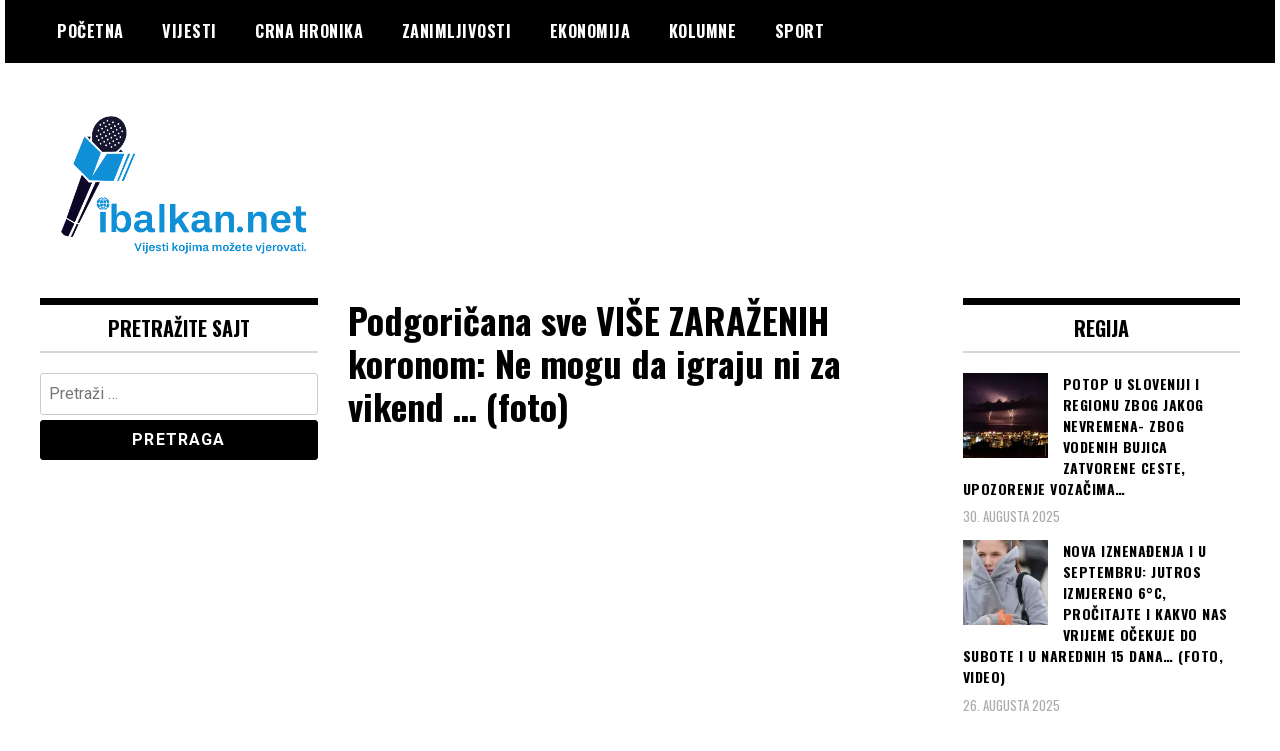

--- FILE ---
content_type: text/html; charset=UTF-8
request_url: https://www.ibalkan.net/2020/11/04/podgoricana-sve-vise-zarazenih-koronom-ne-mogu-da-igraju-ni-za-vikend-foto/
body_size: 24635
content:
<!doctype html>
<html lang="bs-BA">
<head>
	<meta charset="UTF-8">
	<meta name="viewport" content="width=device-width, initial-scale=1">
	<link rel="profile" href="https://gmpg.org/xfn/11">
	<style>
#wpadminbar #wp-admin-bar-wsm_free_top_button .ab-icon:before {
	content: "\f239";
	color: #FF9800;
	top: 3px;
}
</style><meta name='robots' content='index, follow, max-image-preview:large, max-snippet:-1, max-video-preview:-1' />
	<style>img:is([sizes="auto" i], [sizes^="auto," i]) { contain-intrinsic-size: 3000px 1500px }</style>
	
	<!-- This site is optimized with the Yoast SEO plugin v26.8 - https://yoast.com/product/yoast-seo-wordpress/ -->
	<title>Podgoričana sve VIŠE ZARAŽENIH koronom: Ne mogu da igraju ni za vikend ... (foto) - IBALKAN</title>
	<link rel="canonical" href="https://www.ibalkan.net/2020/11/04/podgoricana-sve-vise-zarazenih-koronom-ne-mogu-da-igraju-ni-za-vikend-foto/" />
	<meta property="og:locale" content="bs_BA" />
	<meta property="og:type" content="article" />
	<meta property="og:title" content="Podgoričana sve VIŠE ZARAŽENIH koronom: Ne mogu da igraju ni za vikend ... (foto) - IBALKAN" />
	<meta property="og:description" content="Utakmica koja je trebala da se odigra prije dva dana nije se igrala i trenutno Podgorička Budućnost ima šest pozitivnih igrača na virus korona&#8230; PODGORICA: Crna Gora, Sport, Košarka, Zanimljivost, vijesti, srijeda…04. 11. 2020…19: 25… Podgoričana sve VIŠE ZARAŽENIH koronom: Ne mogu da igraju ni za vikend … (foto) BUDUĆNOST- IGOKEA VEĆ JE BILO OTKAZANO! [&hellip;]" />
	<meta property="og:url" content="https://www.ibalkan.net/2020/11/04/podgoricana-sve-vise-zarazenih-koronom-ne-mogu-da-igraju-ni-za-vikend-foto/" />
	<meta property="og:site_name" content="IBALKAN" />
	<meta property="article:publisher" content="https://www.facebook.com/iBalkanPortal/" />
	<meta property="article:published_time" content="2020-11-04T19:34:58+00:00" />
	<meta property="article:modified_time" content="2020-11-04T19:36:20+00:00" />
	<meta property="og:image" content="https://i0.wp.com/www.ibalkan.net/wp-content/uploads/2020/11/1TVk9lLaHR0cDovL29jZG4uZXUvaW1hZ2VzL3B1bHNjbXMvTW1RN01EQV8vNzRhZjQwNzg2NmEyZGNiM2Q5NDRkNzMwOGI0YzgxNDUuanBnkZMCzQKAAIEAAQ.jpg?fit=640%2C426&ssl=1" />
	<meta property="og:image:width" content="640" />
	<meta property="og:image:height" content="426" />
	<meta property="og:image:type" content="image/jpeg" />
	<meta name="author" content="admin" />
	<meta name="twitter:card" content="summary_large_image" />
	<meta name="twitter:label1" content="Written by" />
	<meta name="twitter:data1" content="admin" />
	<meta name="twitter:label2" content="Est. reading time" />
	<meta name="twitter:data2" content="1 minuta" />
	<script type="application/ld+json" class="yoast-schema-graph">{"@context":"https://schema.org","@graph":[{"@type":"Article","@id":"https://www.ibalkan.net/2020/11/04/podgoricana-sve-vise-zarazenih-koronom-ne-mogu-da-igraju-ni-za-vikend-foto/#article","isPartOf":{"@id":"https://www.ibalkan.net/2020/11/04/podgoricana-sve-vise-zarazenih-koronom-ne-mogu-da-igraju-ni-za-vikend-foto/"},"author":{"name":"admin","@id":"https://www.ibalkan.net/#/schema/person/df10907c0c78cece0890b73524e2bf18"},"headline":"Podgoričana sve VIŠE ZARAŽENIH koronom: Ne mogu da igraju ni za vikend &#8230; (foto)","datePublished":"2020-11-04T19:34:58+00:00","dateModified":"2020-11-04T19:36:20+00:00","mainEntityOfPage":{"@id":"https://www.ibalkan.net/2020/11/04/podgoricana-sve-vise-zarazenih-koronom-ne-mogu-da-igraju-ni-za-vikend-foto/"},"wordCount":229,"image":{"@id":"https://www.ibalkan.net/2020/11/04/podgoricana-sve-vise-zarazenih-koronom-ne-mogu-da-igraju-ni-za-vikend-foto/#primaryimage"},"thumbnailUrl":"https://i0.wp.com/www.ibalkan.net/wp-content/uploads/2020/11/1TVk9lLaHR0cDovL29jZG4uZXUvaW1hZ2VzL3B1bHNjbXMvTW1RN01EQV8vNzRhZjQwNzg2NmEyZGNiM2Q5NDRkNzMwOGI0YzgxNDUuanBnkZMCzQKAAIEAAQ.jpg?fit=640%2C426&ssl=1","keywords":["ABA","Budućnost","Podgoričana sve VIŠE ZARAŽENIH koronom"],"articleSection":["Crna Gora","Košarka","Sport","Vijesti","Zanimljivosti"],"inLanguage":"bs-BA"},{"@type":"WebPage","@id":"https://www.ibalkan.net/2020/11/04/podgoricana-sve-vise-zarazenih-koronom-ne-mogu-da-igraju-ni-za-vikend-foto/","url":"https://www.ibalkan.net/2020/11/04/podgoricana-sve-vise-zarazenih-koronom-ne-mogu-da-igraju-ni-za-vikend-foto/","name":"Podgoričana sve VIŠE ZARAŽENIH koronom: Ne mogu da igraju ni za vikend ... (foto) - IBALKAN","isPartOf":{"@id":"https://www.ibalkan.net/#website"},"primaryImageOfPage":{"@id":"https://www.ibalkan.net/2020/11/04/podgoricana-sve-vise-zarazenih-koronom-ne-mogu-da-igraju-ni-za-vikend-foto/#primaryimage"},"image":{"@id":"https://www.ibalkan.net/2020/11/04/podgoricana-sve-vise-zarazenih-koronom-ne-mogu-da-igraju-ni-za-vikend-foto/#primaryimage"},"thumbnailUrl":"https://i0.wp.com/www.ibalkan.net/wp-content/uploads/2020/11/1TVk9lLaHR0cDovL29jZG4uZXUvaW1hZ2VzL3B1bHNjbXMvTW1RN01EQV8vNzRhZjQwNzg2NmEyZGNiM2Q5NDRkNzMwOGI0YzgxNDUuanBnkZMCzQKAAIEAAQ.jpg?fit=640%2C426&ssl=1","datePublished":"2020-11-04T19:34:58+00:00","dateModified":"2020-11-04T19:36:20+00:00","author":{"@id":"https://www.ibalkan.net/#/schema/person/df10907c0c78cece0890b73524e2bf18"},"breadcrumb":{"@id":"https://www.ibalkan.net/2020/11/04/podgoricana-sve-vise-zarazenih-koronom-ne-mogu-da-igraju-ni-za-vikend-foto/#breadcrumb"},"inLanguage":"bs-BA","potentialAction":[{"@type":"ReadAction","target":["https://www.ibalkan.net/2020/11/04/podgoricana-sve-vise-zarazenih-koronom-ne-mogu-da-igraju-ni-za-vikend-foto/"]}]},{"@type":"ImageObject","inLanguage":"bs-BA","@id":"https://www.ibalkan.net/2020/11/04/podgoricana-sve-vise-zarazenih-koronom-ne-mogu-da-igraju-ni-za-vikend-foto/#primaryimage","url":"https://i0.wp.com/www.ibalkan.net/wp-content/uploads/2020/11/1TVk9lLaHR0cDovL29jZG4uZXUvaW1hZ2VzL3B1bHNjbXMvTW1RN01EQV8vNzRhZjQwNzg2NmEyZGNiM2Q5NDRkNzMwOGI0YzgxNDUuanBnkZMCzQKAAIEAAQ.jpg?fit=640%2C426&ssl=1","contentUrl":"https://i0.wp.com/www.ibalkan.net/wp-content/uploads/2020/11/1TVk9lLaHR0cDovL29jZG4uZXUvaW1hZ2VzL3B1bHNjbXMvTW1RN01EQV8vNzRhZjQwNzg2NmEyZGNiM2Q5NDRkNzMwOGI0YzgxNDUuanBnkZMCzQKAAIEAAQ.jpg?fit=640%2C426&ssl=1","width":640,"height":426},{"@type":"BreadcrumbList","@id":"https://www.ibalkan.net/2020/11/04/podgoricana-sve-vise-zarazenih-koronom-ne-mogu-da-igraju-ni-za-vikend-foto/#breadcrumb","itemListElement":[{"@type":"ListItem","position":1,"name":"Home","item":"https://www.ibalkan.net/"},{"@type":"ListItem","position":2,"name":"Podgoričana sve VIŠE ZARAŽENIH koronom: Ne mogu da igraju ni za vikend &#8230; (foto)"}]},{"@type":"WebSite","@id":"https://www.ibalkan.net/#website","url":"https://www.ibalkan.net/","name":"iBalkan.net::: Vaše pravo! Vaš portal - Sizin Portalınız! Sizin Hakkınız","description":"Vaše Pravo, Vaš Portal","potentialAction":[{"@type":"SearchAction","target":{"@type":"EntryPoint","urlTemplate":"https://www.ibalkan.net/?s={search_term_string}"},"query-input":{"@type":"PropertyValueSpecification","valueRequired":true,"valueName":"search_term_string"}}],"inLanguage":"bs-BA"},{"@type":"Person","@id":"https://www.ibalkan.net/#/schema/person/df10907c0c78cece0890b73524e2bf18","name":"admin","image":{"@type":"ImageObject","inLanguage":"bs-BA","@id":"https://www.ibalkan.net/#/schema/person/image/","url":"https://secure.gravatar.com/avatar/47ba513de9bb7930ca08d5aca5a52a7c?s=96&d=mm&r=g","contentUrl":"https://secure.gravatar.com/avatar/47ba513de9bb7930ca08d5aca5a52a7c?s=96&d=mm&r=g","caption":"admin"}}]}</script>
	<!-- / Yoast SEO plugin. -->


<link rel="amphtml" href="https://www.ibalkan.net/2020/11/04/podgoricana-sve-vise-zarazenih-koronom-ne-mogu-da-igraju-ni-za-vikend-foto/?amp" /><meta name="generator" content="AMP for WP 1.1.11"/><link rel='dns-prefetch' href='//www.googletagmanager.com' />
<link rel='dns-prefetch' href='//stats.wp.com' />
<link rel='dns-prefetch' href='//fonts.googleapis.com' />
<link rel='dns-prefetch' href='//v0.wordpress.com' />
<link rel='dns-prefetch' href='//jetpack.wordpress.com' />
<link rel='dns-prefetch' href='//s0.wp.com' />
<link rel='dns-prefetch' href='//public-api.wordpress.com' />
<link rel='dns-prefetch' href='//0.gravatar.com' />
<link rel='dns-prefetch' href='//1.gravatar.com' />
<link rel='dns-prefetch' href='//2.gravatar.com' />
<link rel='dns-prefetch' href='//pagead2.googlesyndication.com' />
<link rel='preconnect' href='//c0.wp.com' />
<link rel='preconnect' href='//i0.wp.com' />
<link rel="alternate" type="application/rss+xml" title="IBALKAN  &raquo; novosti" href="https://www.ibalkan.net/feed/" />
<link rel="alternate" type="application/rss+xml" title="IBALKAN  &raquo;  novosti o komentarima" href="https://www.ibalkan.net/comments/feed/" />
<script type="text/javascript">
/* <![CDATA[ */
window._wpemojiSettings = {"baseUrl":"https:\/\/s.w.org\/images\/core\/emoji\/15.0.3\/72x72\/","ext":".png","svgUrl":"https:\/\/s.w.org\/images\/core\/emoji\/15.0.3\/svg\/","svgExt":".svg","source":{"concatemoji":"https:\/\/www.ibalkan.net\/wp-includes\/js\/wp-emoji-release.min.js?ver=3b28d73e77789587d7490d4068f1d130"}};
/*! This file is auto-generated */
!function(i,n){var o,s,e;function c(e){try{var t={supportTests:e,timestamp:(new Date).valueOf()};sessionStorage.setItem(o,JSON.stringify(t))}catch(e){}}function p(e,t,n){e.clearRect(0,0,e.canvas.width,e.canvas.height),e.fillText(t,0,0);var t=new Uint32Array(e.getImageData(0,0,e.canvas.width,e.canvas.height).data),r=(e.clearRect(0,0,e.canvas.width,e.canvas.height),e.fillText(n,0,0),new Uint32Array(e.getImageData(0,0,e.canvas.width,e.canvas.height).data));return t.every(function(e,t){return e===r[t]})}function u(e,t,n){switch(t){case"flag":return n(e,"\ud83c\udff3\ufe0f\u200d\u26a7\ufe0f","\ud83c\udff3\ufe0f\u200b\u26a7\ufe0f")?!1:!n(e,"\ud83c\uddfa\ud83c\uddf3","\ud83c\uddfa\u200b\ud83c\uddf3")&&!n(e,"\ud83c\udff4\udb40\udc67\udb40\udc62\udb40\udc65\udb40\udc6e\udb40\udc67\udb40\udc7f","\ud83c\udff4\u200b\udb40\udc67\u200b\udb40\udc62\u200b\udb40\udc65\u200b\udb40\udc6e\u200b\udb40\udc67\u200b\udb40\udc7f");case"emoji":return!n(e,"\ud83d\udc26\u200d\u2b1b","\ud83d\udc26\u200b\u2b1b")}return!1}function f(e,t,n){var r="undefined"!=typeof WorkerGlobalScope&&self instanceof WorkerGlobalScope?new OffscreenCanvas(300,150):i.createElement("canvas"),a=r.getContext("2d",{willReadFrequently:!0}),o=(a.textBaseline="top",a.font="600 32px Arial",{});return e.forEach(function(e){o[e]=t(a,e,n)}),o}function t(e){var t=i.createElement("script");t.src=e,t.defer=!0,i.head.appendChild(t)}"undefined"!=typeof Promise&&(o="wpEmojiSettingsSupports",s=["flag","emoji"],n.supports={everything:!0,everythingExceptFlag:!0},e=new Promise(function(e){i.addEventListener("DOMContentLoaded",e,{once:!0})}),new Promise(function(t){var n=function(){try{var e=JSON.parse(sessionStorage.getItem(o));if("object"==typeof e&&"number"==typeof e.timestamp&&(new Date).valueOf()<e.timestamp+604800&&"object"==typeof e.supportTests)return e.supportTests}catch(e){}return null}();if(!n){if("undefined"!=typeof Worker&&"undefined"!=typeof OffscreenCanvas&&"undefined"!=typeof URL&&URL.createObjectURL&&"undefined"!=typeof Blob)try{var e="postMessage("+f.toString()+"("+[JSON.stringify(s),u.toString(),p.toString()].join(",")+"));",r=new Blob([e],{type:"text/javascript"}),a=new Worker(URL.createObjectURL(r),{name:"wpTestEmojiSupports"});return void(a.onmessage=function(e){c(n=e.data),a.terminate(),t(n)})}catch(e){}c(n=f(s,u,p))}t(n)}).then(function(e){for(var t in e)n.supports[t]=e[t],n.supports.everything=n.supports.everything&&n.supports[t],"flag"!==t&&(n.supports.everythingExceptFlag=n.supports.everythingExceptFlag&&n.supports[t]);n.supports.everythingExceptFlag=n.supports.everythingExceptFlag&&!n.supports.flag,n.DOMReady=!1,n.readyCallback=function(){n.DOMReady=!0}}).then(function(){return e}).then(function(){var e;n.supports.everything||(n.readyCallback(),(e=n.source||{}).concatemoji?t(e.concatemoji):e.wpemoji&&e.twemoji&&(t(e.twemoji),t(e.wpemoji)))}))}((window,document),window._wpemojiSettings);
/* ]]> */
</script>
<!-- www.ibalkan.net is managing ads with Advanced Ads 2.0.16 – https://wpadvancedads.com/ --><script id="ibalk-ready">
			window.advanced_ads_ready=function(e,a){a=a||"complete";var d=function(e){return"interactive"===a?"loading"!==e:"complete"===e};d(document.readyState)?e():document.addEventListener("readystatechange",(function(a){d(a.target.readyState)&&e()}),{once:"interactive"===a})},window.advanced_ads_ready_queue=window.advanced_ads_ready_queue||[];		</script>
		<link rel='stylesheet' id='jetpack_related-posts-css' href='https://c0.wp.com/p/jetpack/15.4/modules/related-posts/related-posts.css' type='text/css' media='all' />
<style id='wp-emoji-styles-inline-css' type='text/css'>

	img.wp-smiley, img.emoji {
		display: inline !important;
		border: none !important;
		box-shadow: none !important;
		height: 1em !important;
		width: 1em !important;
		margin: 0 0.07em !important;
		vertical-align: -0.1em !important;
		background: none !important;
		padding: 0 !important;
	}
</style>
<link rel='stylesheet' id='wp-block-library-css' href='https://c0.wp.com/c/6.7.4/wp-includes/css/dist/block-library/style.min.css' type='text/css' media='all' />
<link rel='stylesheet' id='mediaelement-css' href='https://c0.wp.com/c/6.7.4/wp-includes/js/mediaelement/mediaelementplayer-legacy.min.css' type='text/css' media='all' />
<link rel='stylesheet' id='wp-mediaelement-css' href='https://c0.wp.com/c/6.7.4/wp-includes/js/mediaelement/wp-mediaelement.min.css' type='text/css' media='all' />
<style id='jetpack-sharing-buttons-style-inline-css' type='text/css'>
.jetpack-sharing-buttons__services-list{display:flex;flex-direction:row;flex-wrap:wrap;gap:0;list-style-type:none;margin:5px;padding:0}.jetpack-sharing-buttons__services-list.has-small-icon-size{font-size:12px}.jetpack-sharing-buttons__services-list.has-normal-icon-size{font-size:16px}.jetpack-sharing-buttons__services-list.has-large-icon-size{font-size:24px}.jetpack-sharing-buttons__services-list.has-huge-icon-size{font-size:36px}@media print{.jetpack-sharing-buttons__services-list{display:none!important}}.editor-styles-wrapper .wp-block-jetpack-sharing-buttons{gap:0;padding-inline-start:0}ul.jetpack-sharing-buttons__services-list.has-background{padding:1.25em 2.375em}
</style>
<style id='classic-theme-styles-inline-css' type='text/css'>
/*! This file is auto-generated */
.wp-block-button__link{color:#fff;background-color:#32373c;border-radius:9999px;box-shadow:none;text-decoration:none;padding:calc(.667em + 2px) calc(1.333em + 2px);font-size:1.125em}.wp-block-file__button{background:#32373c;color:#fff;text-decoration:none}
</style>
<style id='global-styles-inline-css' type='text/css'>
:root{--wp--preset--aspect-ratio--square: 1;--wp--preset--aspect-ratio--4-3: 4/3;--wp--preset--aspect-ratio--3-4: 3/4;--wp--preset--aspect-ratio--3-2: 3/2;--wp--preset--aspect-ratio--2-3: 2/3;--wp--preset--aspect-ratio--16-9: 16/9;--wp--preset--aspect-ratio--9-16: 9/16;--wp--preset--color--black: #000000;--wp--preset--color--cyan-bluish-gray: #abb8c3;--wp--preset--color--white: #ffffff;--wp--preset--color--pale-pink: #f78da7;--wp--preset--color--vivid-red: #cf2e2e;--wp--preset--color--luminous-vivid-orange: #ff6900;--wp--preset--color--luminous-vivid-amber: #fcb900;--wp--preset--color--light-green-cyan: #7bdcb5;--wp--preset--color--vivid-green-cyan: #00d084;--wp--preset--color--pale-cyan-blue: #8ed1fc;--wp--preset--color--vivid-cyan-blue: #0693e3;--wp--preset--color--vivid-purple: #9b51e0;--wp--preset--gradient--vivid-cyan-blue-to-vivid-purple: linear-gradient(135deg,rgba(6,147,227,1) 0%,rgb(155,81,224) 100%);--wp--preset--gradient--light-green-cyan-to-vivid-green-cyan: linear-gradient(135deg,rgb(122,220,180) 0%,rgb(0,208,130) 100%);--wp--preset--gradient--luminous-vivid-amber-to-luminous-vivid-orange: linear-gradient(135deg,rgba(252,185,0,1) 0%,rgba(255,105,0,1) 100%);--wp--preset--gradient--luminous-vivid-orange-to-vivid-red: linear-gradient(135deg,rgba(255,105,0,1) 0%,rgb(207,46,46) 100%);--wp--preset--gradient--very-light-gray-to-cyan-bluish-gray: linear-gradient(135deg,rgb(238,238,238) 0%,rgb(169,184,195) 100%);--wp--preset--gradient--cool-to-warm-spectrum: linear-gradient(135deg,rgb(74,234,220) 0%,rgb(151,120,209) 20%,rgb(207,42,186) 40%,rgb(238,44,130) 60%,rgb(251,105,98) 80%,rgb(254,248,76) 100%);--wp--preset--gradient--blush-light-purple: linear-gradient(135deg,rgb(255,206,236) 0%,rgb(152,150,240) 100%);--wp--preset--gradient--blush-bordeaux: linear-gradient(135deg,rgb(254,205,165) 0%,rgb(254,45,45) 50%,rgb(107,0,62) 100%);--wp--preset--gradient--luminous-dusk: linear-gradient(135deg,rgb(255,203,112) 0%,rgb(199,81,192) 50%,rgb(65,88,208) 100%);--wp--preset--gradient--pale-ocean: linear-gradient(135deg,rgb(255,245,203) 0%,rgb(182,227,212) 50%,rgb(51,167,181) 100%);--wp--preset--gradient--electric-grass: linear-gradient(135deg,rgb(202,248,128) 0%,rgb(113,206,126) 100%);--wp--preset--gradient--midnight: linear-gradient(135deg,rgb(2,3,129) 0%,rgb(40,116,252) 100%);--wp--preset--font-size--small: 13px;--wp--preset--font-size--medium: 20px;--wp--preset--font-size--large: 36px;--wp--preset--font-size--x-large: 42px;--wp--preset--spacing--20: 0.44rem;--wp--preset--spacing--30: 0.67rem;--wp--preset--spacing--40: 1rem;--wp--preset--spacing--50: 1.5rem;--wp--preset--spacing--60: 2.25rem;--wp--preset--spacing--70: 3.38rem;--wp--preset--spacing--80: 5.06rem;--wp--preset--shadow--natural: 6px 6px 9px rgba(0, 0, 0, 0.2);--wp--preset--shadow--deep: 12px 12px 50px rgba(0, 0, 0, 0.4);--wp--preset--shadow--sharp: 6px 6px 0px rgba(0, 0, 0, 0.2);--wp--preset--shadow--outlined: 6px 6px 0px -3px rgba(255, 255, 255, 1), 6px 6px rgba(0, 0, 0, 1);--wp--preset--shadow--crisp: 6px 6px 0px rgba(0, 0, 0, 1);}:where(.is-layout-flex){gap: 0.5em;}:where(.is-layout-grid){gap: 0.5em;}body .is-layout-flex{display: flex;}.is-layout-flex{flex-wrap: wrap;align-items: center;}.is-layout-flex > :is(*, div){margin: 0;}body .is-layout-grid{display: grid;}.is-layout-grid > :is(*, div){margin: 0;}:where(.wp-block-columns.is-layout-flex){gap: 2em;}:where(.wp-block-columns.is-layout-grid){gap: 2em;}:where(.wp-block-post-template.is-layout-flex){gap: 1.25em;}:where(.wp-block-post-template.is-layout-grid){gap: 1.25em;}.has-black-color{color: var(--wp--preset--color--black) !important;}.has-cyan-bluish-gray-color{color: var(--wp--preset--color--cyan-bluish-gray) !important;}.has-white-color{color: var(--wp--preset--color--white) !important;}.has-pale-pink-color{color: var(--wp--preset--color--pale-pink) !important;}.has-vivid-red-color{color: var(--wp--preset--color--vivid-red) !important;}.has-luminous-vivid-orange-color{color: var(--wp--preset--color--luminous-vivid-orange) !important;}.has-luminous-vivid-amber-color{color: var(--wp--preset--color--luminous-vivid-amber) !important;}.has-light-green-cyan-color{color: var(--wp--preset--color--light-green-cyan) !important;}.has-vivid-green-cyan-color{color: var(--wp--preset--color--vivid-green-cyan) !important;}.has-pale-cyan-blue-color{color: var(--wp--preset--color--pale-cyan-blue) !important;}.has-vivid-cyan-blue-color{color: var(--wp--preset--color--vivid-cyan-blue) !important;}.has-vivid-purple-color{color: var(--wp--preset--color--vivid-purple) !important;}.has-black-background-color{background-color: var(--wp--preset--color--black) !important;}.has-cyan-bluish-gray-background-color{background-color: var(--wp--preset--color--cyan-bluish-gray) !important;}.has-white-background-color{background-color: var(--wp--preset--color--white) !important;}.has-pale-pink-background-color{background-color: var(--wp--preset--color--pale-pink) !important;}.has-vivid-red-background-color{background-color: var(--wp--preset--color--vivid-red) !important;}.has-luminous-vivid-orange-background-color{background-color: var(--wp--preset--color--luminous-vivid-orange) !important;}.has-luminous-vivid-amber-background-color{background-color: var(--wp--preset--color--luminous-vivid-amber) !important;}.has-light-green-cyan-background-color{background-color: var(--wp--preset--color--light-green-cyan) !important;}.has-vivid-green-cyan-background-color{background-color: var(--wp--preset--color--vivid-green-cyan) !important;}.has-pale-cyan-blue-background-color{background-color: var(--wp--preset--color--pale-cyan-blue) !important;}.has-vivid-cyan-blue-background-color{background-color: var(--wp--preset--color--vivid-cyan-blue) !important;}.has-vivid-purple-background-color{background-color: var(--wp--preset--color--vivid-purple) !important;}.has-black-border-color{border-color: var(--wp--preset--color--black) !important;}.has-cyan-bluish-gray-border-color{border-color: var(--wp--preset--color--cyan-bluish-gray) !important;}.has-white-border-color{border-color: var(--wp--preset--color--white) !important;}.has-pale-pink-border-color{border-color: var(--wp--preset--color--pale-pink) !important;}.has-vivid-red-border-color{border-color: var(--wp--preset--color--vivid-red) !important;}.has-luminous-vivid-orange-border-color{border-color: var(--wp--preset--color--luminous-vivid-orange) !important;}.has-luminous-vivid-amber-border-color{border-color: var(--wp--preset--color--luminous-vivid-amber) !important;}.has-light-green-cyan-border-color{border-color: var(--wp--preset--color--light-green-cyan) !important;}.has-vivid-green-cyan-border-color{border-color: var(--wp--preset--color--vivid-green-cyan) !important;}.has-pale-cyan-blue-border-color{border-color: var(--wp--preset--color--pale-cyan-blue) !important;}.has-vivid-cyan-blue-border-color{border-color: var(--wp--preset--color--vivid-cyan-blue) !important;}.has-vivid-purple-border-color{border-color: var(--wp--preset--color--vivid-purple) !important;}.has-vivid-cyan-blue-to-vivid-purple-gradient-background{background: var(--wp--preset--gradient--vivid-cyan-blue-to-vivid-purple) !important;}.has-light-green-cyan-to-vivid-green-cyan-gradient-background{background: var(--wp--preset--gradient--light-green-cyan-to-vivid-green-cyan) !important;}.has-luminous-vivid-amber-to-luminous-vivid-orange-gradient-background{background: var(--wp--preset--gradient--luminous-vivid-amber-to-luminous-vivid-orange) !important;}.has-luminous-vivid-orange-to-vivid-red-gradient-background{background: var(--wp--preset--gradient--luminous-vivid-orange-to-vivid-red) !important;}.has-very-light-gray-to-cyan-bluish-gray-gradient-background{background: var(--wp--preset--gradient--very-light-gray-to-cyan-bluish-gray) !important;}.has-cool-to-warm-spectrum-gradient-background{background: var(--wp--preset--gradient--cool-to-warm-spectrum) !important;}.has-blush-light-purple-gradient-background{background: var(--wp--preset--gradient--blush-light-purple) !important;}.has-blush-bordeaux-gradient-background{background: var(--wp--preset--gradient--blush-bordeaux) !important;}.has-luminous-dusk-gradient-background{background: var(--wp--preset--gradient--luminous-dusk) !important;}.has-pale-ocean-gradient-background{background: var(--wp--preset--gradient--pale-ocean) !important;}.has-electric-grass-gradient-background{background: var(--wp--preset--gradient--electric-grass) !important;}.has-midnight-gradient-background{background: var(--wp--preset--gradient--midnight) !important;}.has-small-font-size{font-size: var(--wp--preset--font-size--small) !important;}.has-medium-font-size{font-size: var(--wp--preset--font-size--medium) !important;}.has-large-font-size{font-size: var(--wp--preset--font-size--large) !important;}.has-x-large-font-size{font-size: var(--wp--preset--font-size--x-large) !important;}
:where(.wp-block-post-template.is-layout-flex){gap: 1.25em;}:where(.wp-block-post-template.is-layout-grid){gap: 1.25em;}
:where(.wp-block-columns.is-layout-flex){gap: 2em;}:where(.wp-block-columns.is-layout-grid){gap: 2em;}
:root :where(.wp-block-pullquote){font-size: 1.5em;line-height: 1.6;}
</style>
<link rel='stylesheet' id='wsm-style-css' href='https://www.ibalkan.net/wp-content/plugins/wp-stats-manager/css/style.css?ver=1.2' type='text/css' media='all' />
<link rel='stylesheet' id='madd-magazine-theme-google-font-open-css' href='//fonts.googleapis.com/css?family=Oswald:400,700|Roboto:400,700' type='text/css' media='all' />
<link rel='stylesheet' id='font-awesome-css' href='https://www.ibalkan.net/wp-content/themes/madd-magazine/js/lib/font-awesome/css/font-awesome.min.css?ver=4.7.0' type='text/css' media='all' />
<link rel='stylesheet' id='swiper-css' href='https://www.ibalkan.net/wp-content/themes/madd-magazine/js/lib/swiper/css/swiper.min.css?ver=4.1.0' type='text/css' media='all' />
<link rel='stylesheet' id='madd-magazine-style-css' href='https://www.ibalkan.net/wp-content/themes/madd-magazine/style.css?ver=3b28d73e77789587d7490d4068f1d130' type='text/css' media='all' />
<link rel='stylesheet' id='recent-posts-widget-with-thumbnails-public-style-css' href='https://www.ibalkan.net/wp-content/plugins/recent-posts-widget-with-thumbnails/public.css?ver=7.1.1' type='text/css' media='all' />
<link rel='stylesheet' id='owl.carousel-css' href='https://www.ibalkan.net/wp-content/plugins/related-post/assets/front/css/owl.carousel.min.css?ver=3b28d73e77789587d7490d4068f1d130' type='text/css' media='all' />
<link rel='stylesheet' id='related-post-css' href='https://www.ibalkan.net/wp-content/plugins/related-post/assets/front/css/related-post.css?ver=3b28d73e77789587d7490d4068f1d130' type='text/css' media='all' />
<link rel='stylesheet' id='sharedaddy-css' href='https://c0.wp.com/p/jetpack/15.4/modules/sharedaddy/sharing.css' type='text/css' media='all' />
<link rel='stylesheet' id='social-logos-css' href='https://c0.wp.com/p/jetpack/15.4/_inc/social-logos/social-logos.min.css' type='text/css' media='all' />
<script type="text/javascript" id="jetpack_related-posts-js-extra">
/* <![CDATA[ */
var related_posts_js_options = {"post_heading":"h4"};
/* ]]> */
</script>
<script type="text/javascript" src="https://c0.wp.com/p/jetpack/15.4/_inc/build/related-posts/related-posts.min.js" id="jetpack_related-posts-js"></script>
<script type="text/javascript" src="https://c0.wp.com/c/6.7.4/wp-includes/js/jquery/jquery.min.js" id="jquery-core-js"></script>
<script type="text/javascript" src="https://c0.wp.com/c/6.7.4/wp-includes/js/jquery/jquery-migrate.min.js" id="jquery-migrate-js"></script>
<script type="text/javascript" src="https://www.ibalkan.net/wp-content/themes/madd-magazine/js/lib/swiper/js/swiper.js?ver=4.1.0" id="swiper-js"></script>
<script type="text/javascript" src="https://www.ibalkan.net/wp-content/themes/madd-magazine/js/scripts.js?ver=1.0.0" id="madd-magazine-theme-script-js"></script>

<!-- Google tag (gtag.js) snippet added by Site Kit -->

<!-- Google Analytics snippet added by Site Kit -->
<script type="text/javascript" src="https://www.googletagmanager.com/gtag/js?id=GT-MJJ5V9Z" id="google_gtagjs-js" async></script>
<script type="text/javascript" id="google_gtagjs-js-after">
/* <![CDATA[ */
window.dataLayer = window.dataLayer || [];function gtag(){dataLayer.push(arguments);}
gtag("set","linker",{"domains":["www.ibalkan.net"]});
gtag("js", new Date());
gtag("set", "developer_id.dZTNiMT", true);
gtag("config", "GT-MJJ5V9Z");
/* ]]> */
</script>

<!-- End Google tag (gtag.js) snippet added by Site Kit -->
<script type="text/javascript" src="https://www.ibalkan.net/wp-content/plugins/related-post//assets/front/js/owl.carousel.min.js?ver=3b28d73e77789587d7490d4068f1d130" id="owl.carousel-js"></script>
<link rel="https://api.w.org/" href="https://www.ibalkan.net/wp-json/" /><link rel="alternate" title="JSON" type="application/json" href="https://www.ibalkan.net/wp-json/wp/v2/posts/97584" /><link rel="EditURI" type="application/rsd+xml" title="RSD" href="https://www.ibalkan.net/xmlrpc.php?rsd" />
<link rel="alternate" title="oEmbed (JSON)" type="application/json+oembed" href="https://www.ibalkan.net/wp-json/oembed/1.0/embed?url=https%3A%2F%2Fwww.ibalkan.net%2F2020%2F11%2F04%2Fpodgoricana-sve-vise-zarazenih-koronom-ne-mogu-da-igraju-ni-za-vikend-foto%2F" />
<link rel="alternate" title="oEmbed (XML)" type="text/xml+oembed" href="https://www.ibalkan.net/wp-json/oembed/1.0/embed?url=https%3A%2F%2Fwww.ibalkan.net%2F2020%2F11%2F04%2Fpodgoricana-sve-vise-zarazenih-koronom-ne-mogu-da-igraju-ni-za-vikend-foto%2F&#038;format=xml" />
<meta name="generator" content="Site Kit by Google 1.141.0" />	   
    <!-- Wordpress Stats Manager -->
    <script type="text/javascript">
          var _wsm = _wsm || [];
           _wsm.push(['trackPageView']);
           _wsm.push(['enableLinkTracking']);
           _wsm.push(['enableHeartBeatTimer']);
          (function() {
            var u="https://www.ibalkan.net/wp-content/plugins/wp-stats-manager/";
            _wsm.push(['setUrlReferrer', ""]);
            _wsm.push(['setTrackerUrl',"https://www.ibalkan.net/?wmcAction=wmcTrack"]);
            _wsm.push(['setSiteId', "1"]);
            _wsm.push(['setPageId', "97584"]);
            _wsm.push(['setWpUserId', "0"]);           
            var d=document, g=d.createElement('script'), s=d.getElementsByTagName('script')[0];
            g.type='text/javascript'; g.async=true; g.defer=true; g.src=u+'js/wsm_new.js'; s.parentNode.insertBefore(g,s);
          })();
    </script>
    <!-- End Wordpress Stats Manager Code -->
      	<style>img#wpstats{display:none}</style>
		<style>
.categories-wrap a,header .site-navigation .current-menu-item > a,header .site-navigation a:hover{background: #0e8fd6;}
.video-label{color: #0e8fd6;}
</style>


<!-- Google AdSense meta tags added by Site Kit -->
<meta name="google-adsense-platform-account" content="ca-host-pub-2644536267352236">
<meta name="google-adsense-platform-domain" content="sitekit.withgoogle.com">
<!-- End Google AdSense meta tags added by Site Kit -->
		<style type="text/css">
					.site-title,
			.site-description {
				position: absolute;
				clip: rect(1px, 1px, 1px, 1px);
			}
				</style>
		
<!-- Google AdSense snippet added by Site Kit -->
<script type="text/javascript" async="async" src="https://pagead2.googlesyndication.com/pagead/js/adsbygoogle.js?client=ca-pub-2463264315991168&amp;host=ca-host-pub-2644536267352236" crossorigin="anonymous"></script>

<!-- End Google AdSense snippet added by Site Kit -->
    <script>
		if(screen.width<769){
        	window.location = "https://www.ibalkan.net/2020/11/04/podgoricana-sve-vise-zarazenih-koronom-ne-mogu-da-igraju-ni-za-vikend-foto/?amp";
        }
    	</script>
<style>ins.adsbygoogle { background-color: transparent; padding: 0; }</style><script  async src="https://pagead2.googlesyndication.com/pagead/js/adsbygoogle.js?client=ca-pub-2463264315991168" crossorigin="anonymous"></script><link rel="icon" href="https://i0.wp.com/www.ibalkan.net/wp-content/uploads/2020/12/cropped-Black-White-Simple-Animals-Pets-Logo-1-3.png?fit=32%2C32&#038;ssl=1" sizes="32x32" />
<link rel="icon" href="https://i0.wp.com/www.ibalkan.net/wp-content/uploads/2020/12/cropped-Black-White-Simple-Animals-Pets-Logo-1-3.png?fit=192%2C192&#038;ssl=1" sizes="192x192" />
<link rel="apple-touch-icon" href="https://i0.wp.com/www.ibalkan.net/wp-content/uploads/2020/12/cropped-Black-White-Simple-Animals-Pets-Logo-1-3.png?fit=180%2C180&#038;ssl=1" />
<meta name="msapplication-TileImage" content="https://i0.wp.com/www.ibalkan.net/wp-content/uploads/2020/12/cropped-Black-White-Simple-Animals-Pets-Logo-1-3.png?fit=270%2C270&#038;ssl=1" />
</head>

<body data-rsssl=1 class="post-template-default single single-post postid-97584 single-format-standard wp-custom-logo aa-prefix-ibalk-">
	<div id="page" class="site-wrapper">
	<a class="skip-link screen-reader-text" href="#content">Skip to content</a>
	<header id="masthead" class="header">
		<div class="header-inner">
			<div class="container">
				<nav class="site-navigation">
					<div class="menu-ibalkan-container"><ul id="primary-menu" class="menu"><li id="menu-item-4071" class="menu-item menu-item-type-custom menu-item-object-custom menu-item-home menu-item-4071"><a href="https://www.ibalkan.net/">Početna</a></li>
<li id="menu-item-4069" class="menu-item menu-item-type-taxonomy menu-item-object-category current-post-ancestor current-menu-parent current-post-parent menu-item-has-children menu-item-4069"><a href="https://www.ibalkan.net/category/vijesti/">Vijesti</a>
<ul class="sub-menu">
	<li id="menu-item-4067" class="menu-item menu-item-type-taxonomy menu-item-object-category menu-item-4067"><a href="https://www.ibalkan.net/category/svijet/">Svijet</a></li>
	<li id="menu-item-4062" class="menu-item menu-item-type-taxonomy menu-item-object-category menu-item-has-children menu-item-4062"><a href="https://www.ibalkan.net/category/regija/">Region</a>
	<ul class="sub-menu">
		<li id="menu-item-4054" class="menu-item menu-item-type-taxonomy menu-item-object-category menu-item-4054"><a href="https://www.ibalkan.net/category/hrvatska/">Hrvatska</a></li>
		<li id="menu-item-4066" class="menu-item menu-item-type-taxonomy menu-item-object-category menu-item-has-children menu-item-4066"><a href="https://www.ibalkan.net/category/srbija/">Srbija</a>
		<ul class="sub-menu">
			<li id="menu-item-4063" class="menu-item menu-item-type-taxonomy menu-item-object-category menu-item-4063"><a href="https://www.ibalkan.net/category/sandzak/">Sandžak</a></li>
		</ul>
</li>
		<li id="menu-item-4050" class="menu-item menu-item-type-taxonomy menu-item-object-category current-post-ancestor current-menu-parent current-post-parent menu-item-4050"><a href="https://www.ibalkan.net/category/crna-gora/">Crna Gora</a></li>
		<li id="menu-item-4049" class="menu-item menu-item-type-taxonomy menu-item-object-category menu-item-4049"><a href="https://www.ibalkan.net/category/bih/">BiH</a></li>
		<li id="menu-item-4057" class="menu-item menu-item-type-taxonomy menu-item-object-category menu-item-4057"><a href="https://www.ibalkan.net/category/kosovo/">Kosovo</a></li>
		<li id="menu-item-4058" class="menu-item menu-item-type-taxonomy menu-item-object-category menu-item-4058"><a href="https://www.ibalkan.net/category/makedonija/">Makedonija</a></li>
		<li id="menu-item-4064" class="menu-item menu-item-type-taxonomy menu-item-object-category menu-item-4064"><a href="https://www.ibalkan.net/category/slovenija/">Slovenija</a></li>
	</ul>
</li>
</ul>
</li>
<li id="menu-item-4051" class="menu-item menu-item-type-taxonomy menu-item-object-category menu-item-4051"><a href="https://www.ibalkan.net/category/crna-hronika/">Crna Hronika</a></li>
<li id="menu-item-4070" class="menu-item menu-item-type-taxonomy menu-item-object-category current-post-ancestor current-menu-parent current-post-parent menu-item-has-children menu-item-4070"><a href="https://www.ibalkan.net/category/zanimljivosti/">Zanimljivosti</a>
<ul class="sub-menu">
	<li id="menu-item-4060" class="menu-item menu-item-type-taxonomy menu-item-object-category menu-item-4060"><a href="https://www.ibalkan.net/category/putovanja/">Putovanja</a></li>
	<li id="menu-item-4061" class="menu-item menu-item-type-taxonomy menu-item-object-category menu-item-4061"><a href="https://www.ibalkan.net/category/recepti/">Recepti</a></li>
</ul>
</li>
<li id="menu-item-4052" class="menu-item menu-item-type-taxonomy menu-item-object-category menu-item-4052"><a href="https://www.ibalkan.net/category/ekonomija/">Ekonomija</a></li>
<li id="menu-item-4055" class="menu-item menu-item-type-taxonomy menu-item-object-category menu-item-4055"><a href="https://www.ibalkan.net/category/kolumne/">Kolumne</a></li>
<li id="menu-item-4065" class="menu-item menu-item-type-taxonomy menu-item-object-category current-post-ancestor current-menu-parent current-post-parent menu-item-has-children menu-item-4065"><a href="https://www.ibalkan.net/category/sport/">Sport</a>
<ul class="sub-menu">
	<li id="menu-item-4053" class="menu-item menu-item-type-taxonomy menu-item-object-category menu-item-4053"><a href="https://www.ibalkan.net/category/fudbal/">Fudbal</a></li>
	<li id="menu-item-4056" class="menu-item menu-item-type-taxonomy menu-item-object-category current-post-ancestor current-menu-parent current-post-parent menu-item-4056"><a href="https://www.ibalkan.net/category/kosarka/">Košarka</a></li>
	<li id="menu-item-4068" class="menu-item menu-item-type-taxonomy menu-item-object-category menu-item-4068"><a href="https://www.ibalkan.net/category/tenis/">Tenis</a></li>
	<li id="menu-item-4080" class="menu-item menu-item-type-taxonomy menu-item-object-category menu-item-4080"><a href="https://www.ibalkan.net/category/ostali-sportovi/">ostali sportovi</a></li>
</ul>
</li>
</ul></div>				</nav>
				<div class="social-wrap">
															
																													</div>
				<a id="touch-menu" class="mobile-menu" href="#"><span></span></a>
			</div>
		</div>
	</header>
	<div class="main-page">
		<div class="top-ads-wrap">
			<div class="container">
				<div class="row">
					<div class="col-md-9 col-md-push-3">
						<div class="top-ads-block">
							<div id="custom_html-19" class="widget_text widget_custom_html top-ads-widget"><div class="textwidget custom-html-widget"><script async src="https://pagead2.googlesyndication.com/pagead/js/adsbygoogle.js"></script>
<!-- header -->
<ins class="adsbygoogle"
     style="display:inline-block;width:728px;height:90px"
     data-ad-client="ca-pub-2463264315991168"
     data-ad-slot="7301452513"></ins>
<script>
     (adsbygoogle = window.adsbygoogle || []).push({});
</script></div></div>						</div>
					</div>
					<div class="col-md-3 col-md-pull-9">
						<div class="site-branding header-site-branding">
							<div class="logo-wrap">
								<a href="https://www.ibalkan.net/" class="custom-logo-link" rel="home"><img width="1041" height="600" src="https://i0.wp.com/www.ibalkan.net/wp-content/uploads/2023/11/ibalkanLogo.png?fit=1041%2C600&amp;ssl=1" class="custom-logo" alt="IBALKAN " decoding="async" fetchpriority="high" srcset="https://i0.wp.com/www.ibalkan.net/wp-content/uploads/2023/11/ibalkanLogo.png?w=1041&amp;ssl=1 1041w, https://i0.wp.com/www.ibalkan.net/wp-content/uploads/2023/11/ibalkanLogo.png?resize=300%2C173&amp;ssl=1 300w, https://i0.wp.com/www.ibalkan.net/wp-content/uploads/2023/11/ibalkanLogo.png?resize=1024%2C590&amp;ssl=1 1024w, https://i0.wp.com/www.ibalkan.net/wp-content/uploads/2023/11/ibalkanLogo.png?resize=768%2C443&amp;ssl=1 768w" sizes="(max-width: 1041px) 100vw, 1041px" data-attachment-id="222642" data-permalink="https://www.ibalkan.net/ibalkanlogo/" data-orig-file="https://i0.wp.com/www.ibalkan.net/wp-content/uploads/2023/11/ibalkanLogo.png?fit=1041%2C600&amp;ssl=1" data-orig-size="1041,600" data-comments-opened="0" data-image-meta="{&quot;aperture&quot;:&quot;0&quot;,&quot;credit&quot;:&quot;&quot;,&quot;camera&quot;:&quot;&quot;,&quot;caption&quot;:&quot;&quot;,&quot;created_timestamp&quot;:&quot;0&quot;,&quot;copyright&quot;:&quot;&quot;,&quot;focal_length&quot;:&quot;0&quot;,&quot;iso&quot;:&quot;0&quot;,&quot;shutter_speed&quot;:&quot;0&quot;,&quot;title&quot;:&quot;&quot;,&quot;orientation&quot;:&quot;0&quot;}" data-image-title="ibalkanLogo" data-image-description="" data-image-caption="" data-medium-file="https://i0.wp.com/www.ibalkan.net/wp-content/uploads/2023/11/ibalkanLogo.png?fit=300%2C173&amp;ssl=1" data-large-file="https://i0.wp.com/www.ibalkan.net/wp-content/uploads/2023/11/ibalkanLogo.png?fit=640%2C369&amp;ssl=1" /></a>							</div>
																<p class="site-title"><a href="https://www.ibalkan.net/" rel="home">IBALKAN </a></p>
																	<p class="site-description">Vaše Pravo, Vaš Portal</p>
														</div><!-- .site-branding -->
					</div>
				</div>
			</div>
		</div>
		<div id="content" class="site-content">
	<div id="primary" class="content-area">
		<main id="main" class="site-main">
			<div class="page-content">
				<div class="container">
					<div class="row">
						<div class="col-md-6 col-md-push-3">
							
<article id="post-97584" class="post-97584 post type-post status-publish format-standard has-post-thumbnail hentry category-crna-gora category-kosarka category-sport category-vijesti category-zanimljivosti tag-aba tag-buducnost tag-podgoricana-sve-vise-zarazenih-koronom">
	<header class="entry-header">
		<h1 class="entry-title">Podgoričana sve VIŠE ZARAŽENIH koronom: Ne mogu da igraju ni za vikend &#8230; (foto)</h1>	</header><!-- .entry-header -->


	<div class="body-content post-content-wrap">
		<div class="ibalk-before-content" id="ibalk-2834024968"><script async src="//pagead2.googlesyndication.com/pagead/js/adsbygoogle.js?client=ca-pub-2463264315991168" crossorigin="anonymous"></script><ins class="adsbygoogle" style="display:block; text-align:center;" data-ad-client="ca-pub-2463264315991168" 
data-ad-slot="9285473320" 
data-ad-layout="in-article"
data-ad-format="fluid"></ins>
<script> 
(adsbygoogle = window.adsbygoogle || []).push({}); 
</script>
</div>
<p>Utakmica koja je trebala da se odigra prije dva dana nije se igrala i trenutno Podgorička Budućnost ima šest pozitivnih igrača na virus korona&#8230;</p>



<p>PODGORICA: Crna Gora, Sport, Košarka, Zanimljivost, vijesti, srijeda…04. 11. 2020…19: 25… Podgoričana sve VIŠE ZARAŽENIH koronom: Ne mogu da igraju ni za vikend … (foto)</p>



<p>BUDUĆNOST- IGOKEA VEĆ JE BILO OTKAZANO! U redovima Podgoričana je sve VIŠE ZARAŽENIH koronom, ne mogu da igraju ni za vikend&#8230;</p>



<p>Budućnost nikako da se izbori sa korona virusom.Poslije otkazane utakmice protiv Cedevite Olimpije, Podgoričani neće na megdan ni Igokei u 6. kolu i to ABA lige jer prema poslednjim informacijama u svojim redovima imaju šest zaraženih košarkaša.</p>



<p><strong>&#8211; Nakon otkazane utakmice sa Brešom koja je trebala da se odigra i to u utorak 2. novembra, odrađen je test članu ekipe za kojeg se sumnjalo sa može biti pozitivan zbog parametara koji su dobijeni i na prethodnom testu. Nažalost ova osoba je pozitivna i trenutno imamo šest ili brojnih pozitivnih na virus korona. Osoba asimptomatična nalazi se u izolaciji – navodi se u saopštenju Budućnosti.</strong></p>



<div style="clear:both; margin-top:0em; margin-bottom:1em;"><a href="https://www.ibalkan.net/2023/01/19/damir-sehovic-proevropske-partije-da-imaju-zajednickog-kandidata-za-predsjednika-crne-gore-foto/" target="_blank" rel="dofollow" class="u3fe913dc7552dea2d8ef89d73a836d2a"><!-- INLINE RELATED POSTS 1/2 //--><style> .u3fe913dc7552dea2d8ef89d73a836d2a { padding:0px; margin: 0; padding-top:1em!important; padding-bottom:1em!important; width:100%; display: block; font-weight:bold; background-color:#eaeaea; border:0!important; border-left:4px solid #3498DB!important; box-shadow: 0 1px 2px rgba(0, 0, 0, 0.17); -moz-box-shadow: 0 1px 2px rgba(0, 0, 0, 0.17); -o-box-shadow: 0 1px 2px rgba(0, 0, 0, 0.17); -webkit-box-shadow: 0 1px 2px rgba(0, 0, 0, 0.17); text-decoration:none; } .u3fe913dc7552dea2d8ef89d73a836d2a:active, .u3fe913dc7552dea2d8ef89d73a836d2a:hover { opacity: 1; transition: opacity 250ms; webkit-transition: opacity 250ms; text-decoration:none; } .u3fe913dc7552dea2d8ef89d73a836d2a { transition: background-color 250ms; webkit-transition: background-color 250ms; opacity: 1; transition: opacity 250ms; webkit-transition: opacity 250ms; } .u3fe913dc7552dea2d8ef89d73a836d2a .ctaText { font-weight:bold; color:#000000; text-decoration:none; font-size: 16px; } .u3fe913dc7552dea2d8ef89d73a836d2a .postTitle { color:#141414; text-decoration: underline!important; font-size: 16px; } .u3fe913dc7552dea2d8ef89d73a836d2a:hover .postTitle { text-decoration: underline!important; } </style><div style="padding-left:1em; padding-right:1em;"><span class="ctaText">Čitaj još: </span>&nbsp; <span class="postTitle">DAMIR Šehović: Proevropske partije da imaju zajedničkog kandidata za predsjednika CRNE GORE... (foto)</span></div></a></div><p>Podgoričani nakon četiri odigrana kola imaju isto toliko pobjeda, dok Igokea ima četiri pobede i jedan poraz&#8230;</p>



<div class="wp-block-image"><figure class="aligncenter size-large"><img data-recalc-dims="1" decoding="async" width="640" height="360" data-attachment-id="97589" data-permalink="https://www.ibalkan.net/2020/11/04/podgoricana-sve-vise-zarazenih-koronom-ne-mogu-da-igraju-ni-za-vikend-foto/coronavirus-in-montenegro/" data-orig-file="https://i0.wp.com/www.ibalkan.net/wp-content/uploads/2020/11/korona_podgorica_epa.jpg?fit=770%2C433&amp;ssl=1" data-orig-size="770,433" data-comments-opened="0" data-image-meta="{&quot;aperture&quot;:&quot;5&quot;,&quot;credit&quot;:&quot;EPA-EFE&quot;,&quot;camera&quot;:&quot;NIKON D500&quot;,&quot;caption&quot;:&quot;epa08326926 Health workers wearing protective gear set up a pre-triage tent in front of the Clinical Center of Montenegro in Podgorica, Montenegro, 27 March 2020. Health authorities in the small Western Balkan country have reported 67 confirmed cases of the COVID-19 disease caused by the SARS-CoV-2 coronavirus, as well as one death so far.  EPA-EFE/BORIS PEJOVIC&quot;,&quot;created_timestamp&quot;:&quot;1585308999&quot;,&quot;copyright&quot;:&quot;&quot;,&quot;focal_length&quot;:&quot;105&quot;,&quot;iso&quot;:&quot;160&quot;,&quot;shutter_speed&quot;:&quot;0.0015625&quot;,&quot;title&quot;:&quot;Coronavirus in Montenegro&quot;,&quot;orientation&quot;:&quot;1&quot;}" data-image-title="Coronavirus in Montenegro" data-image-description="" data-image-caption="&lt;p&gt;epa08326926 Health workers wearing protective gear set up a pre-triage tent in front of the Clinical Center of Montenegro in Podgorica, Montenegro, 27 March 2020. Health authorities in the small Western Balkan country have reported 67 confirmed cases of the COVID-19 disease caused by the SARS-CoV-2 coronavirus, as well as one death so far.  EPA-EFE/BORIS PEJOVIC&lt;/p&gt;
" data-medium-file="https://i0.wp.com/www.ibalkan.net/wp-content/uploads/2020/11/korona_podgorica_epa.jpg?fit=300%2C169&amp;ssl=1" data-large-file="https://i0.wp.com/www.ibalkan.net/wp-content/uploads/2020/11/korona_podgorica_epa.jpg?fit=640%2C360&amp;ssl=1" src="https://i0.wp.com/www.ibalkan.net/wp-content/uploads/2020/11/korona_podgorica_epa.jpg?resize=640%2C360" alt="" class="wp-image-97589" srcset="https://i0.wp.com/www.ibalkan.net/wp-content/uploads/2020/11/korona_podgorica_epa.jpg?w=770&amp;ssl=1 770w, https://i0.wp.com/www.ibalkan.net/wp-content/uploads/2020/11/korona_podgorica_epa.jpg?resize=300%2C169&amp;ssl=1 300w, https://i0.wp.com/www.ibalkan.net/wp-content/uploads/2020/11/korona_podgorica_epa.jpg?resize=768%2C432&amp;ssl=1 768w" sizes="(max-width: 640px) 100vw, 640px" /></figure></div>



<p>izvor CdM.me</p>
  <div class="related-post slider">
      <div class="post-list owl-carousel">

            <div class="item">
          
  <a class="title post_title"  title="&#8220;KOCKASTI&#8221; deklasirali Argentinu s 3:0 i plasirali se u osminu finala Svjetskog prvenstva u Rusiji" href="https://www.ibalkan.net/2018/06/22/kockasti-deklasirali-argentinu-s-30-i-plasirali-se-u-osminu-finala-svjetskog-prvenstva-u-rusiji/?related_post_from=190">
        &#8220;KOCKASTI&#8221; deklasirali Argentinu s 3:0 i plasirali se u osminu finala Svjetskog prvenstva u Rusiji  </a>

  <div class="thumb post_thumb">
    <a  title="&#8220;KOCKASTI&#8221; deklasirali Argentinu s 3:0 i plasirali se u osminu finala Svjetskog prvenstva u Rusiji" href="https://www.ibalkan.net/2018/06/22/kockasti-deklasirali-argentinu-s-30-i-plasirali-se-u-osminu-finala-svjetskog-prvenstva-u-rusiji/?related_post_from=190">

      <img decoding="async" width="870" height="522" src="https://i0.wp.com/www.ibalkan.net/wp-content/uploads/2018/06/GettyImages-980557306.jpg?fit=870%2C522&amp;ssl=1" class="attachment-full size-full wp-post-image" alt="" srcset="https://i0.wp.com/www.ibalkan.net/wp-content/uploads/2018/06/GettyImages-980557306.jpg?w=870&amp;ssl=1 870w, https://i0.wp.com/www.ibalkan.net/wp-content/uploads/2018/06/GettyImages-980557306.jpg?resize=300%2C180&amp;ssl=1 300w, https://i0.wp.com/www.ibalkan.net/wp-content/uploads/2018/06/GettyImages-980557306.jpg?resize=768%2C461&amp;ssl=1 768w" sizes="(max-width: 640px) 100vw, 640px" data-attachment-id="191" data-permalink="https://www.ibalkan.net/2018/06/22/kockasti-deklasirali-argentinu-s-30-i-plasirali-se-u-osminu-finala-svjetskog-prvenstva-u-rusiji/argentina-v-croatia-group-d-2018-fifa-world-cup-russia/" data-orig-file="https://i0.wp.com/www.ibalkan.net/wp-content/uploads/2018/06/GettyImages-980557306.jpg?fit=870%2C522&amp;ssl=1" data-orig-size="870,522" data-comments-opened="1" data-image-meta="{&quot;aperture&quot;:&quot;3.2&quot;,&quot;credit&quot;:&quot;Getty Images&quot;,&quot;camera&quot;:&quot;Canon EOS-1D X Mark II&quot;,&quot;caption&quot;:&quot;NIZHNY NOVGOROD, RUSSIA - JUNE 21:  Luka Modric of Croatia celebrates after scoring his team&#039;s second goal during the 2018 FIFA World Cup Russia group D match between Argentina and Croatia at Nizhny Novgorod Stadium on June 21, 2018 in Nizhny Novgorod, Russia.  (Photo by Elsa/Getty Images)&quot;,&quot;created_timestamp&quot;:&quot;1529697133&quot;,&quot;copyright&quot;:&quot;2018 Getty Images&quot;,&quot;focal_length&quot;:&quot;200&quot;,&quot;iso&quot;:&quot;2000&quot;,&quot;shutter_speed&quot;:&quot;0.000625&quot;,&quot;title&quot;:&quot;Argentina v Croatia: Group D - 2018 FIFA World Cup Russia&quot;,&quot;orientation&quot;:&quot;1&quot;}" data-image-title="Argentina v Croatia: Group D &#8211; 2018 FIFA World Cup Russia" data-image-description="" data-image-caption="&lt;p&gt;NIZHNY NOVGOROD, RUSSIA &#8211; JUNE 21:  Luka Modric of Croatia celebrates after scoring his team&#039;s second goal during the 2018 FIFA World Cup Russia group D match between Argentina and Croatia at Nizhny Novgorod Stadium on June 21, 2018 in Nizhny Novgorod, Russia.  (Photo by Elsa/Getty Images)&lt;/p&gt;
" data-medium-file="https://i0.wp.com/www.ibalkan.net/wp-content/uploads/2018/06/GettyImages-980557306.jpg?fit=300%2C180&amp;ssl=1" data-large-file="https://i0.wp.com/www.ibalkan.net/wp-content/uploads/2018/06/GettyImages-980557306.jpg?fit=640%2C384&amp;ssl=1" />

    </a>
  </div>
  <p class="excerpt post_excerpt">
    Hrvatska je s dvije pobjede već nakon 2. kola osigurala <a class="read-more" href="https://www.ibalkan.net/2018/06/22/kockasti-deklasirali-argentinu-s-30-i-plasirali-se-u-osminu-finala-svjetskog-prvenstva-u-rusiji/?related_post_from=190"> Read more</a>  </p>
        </div>
              <div class="item">
          
  <a class="title post_title"  title="NAJAMNIK- Priča prema istinitom dogadjaju&#8230; (foto)" href="https://www.ibalkan.net/2018/07/14/najamnik-prica-prema-istinitom-dogadjaju/?related_post_from=1695">
        NAJAMNIK- Priča prema istinitom dogadjaju&#8230; (foto)  </a>

  <div class="thumb post_thumb">
    <a  title="NAJAMNIK- Priča prema istinitom dogadjaju&#8230; (foto)" href="https://www.ibalkan.net/2018/07/14/najamnik-prica-prema-istinitom-dogadjaju/?related_post_from=1695">

      <img decoding="async" width="960" height="720" src="https://i0.wp.com/www.ibalkan.net/wp-content/uploads/2018/07/28661300_10211707061571741_2894924459853288597_n.jpg?fit=960%2C720&amp;ssl=1" class="attachment-full size-full wp-post-image" alt="" srcset="https://i0.wp.com/www.ibalkan.net/wp-content/uploads/2018/07/28661300_10211707061571741_2894924459853288597_n.jpg?w=960&amp;ssl=1 960w, https://i0.wp.com/www.ibalkan.net/wp-content/uploads/2018/07/28661300_10211707061571741_2894924459853288597_n.jpg?resize=300%2C225&amp;ssl=1 300w, https://i0.wp.com/www.ibalkan.net/wp-content/uploads/2018/07/28661300_10211707061571741_2894924459853288597_n.jpg?resize=768%2C576&amp;ssl=1 768w, https://i0.wp.com/www.ibalkan.net/wp-content/uploads/2018/07/28661300_10211707061571741_2894924459853288597_n.jpg?resize=200%2C150&amp;ssl=1 200w" sizes="(max-width: 640px) 100vw, 640px" data-attachment-id="1700" data-permalink="https://www.ibalkan.net/2018/07/14/najamnik-prica-prema-istinitom-dogadjaju/28661300_10211707061571741_2894924459853288597_n/" data-orig-file="https://i0.wp.com/www.ibalkan.net/wp-content/uploads/2018/07/28661300_10211707061571741_2894924459853288597_n.jpg?fit=960%2C720&amp;ssl=1" data-orig-size="960,720" data-comments-opened="1" data-image-meta="{&quot;aperture&quot;:&quot;0&quot;,&quot;credit&quot;:&quot;&quot;,&quot;camera&quot;:&quot;&quot;,&quot;caption&quot;:&quot;&quot;,&quot;created_timestamp&quot;:&quot;0&quot;,&quot;copyright&quot;:&quot;&quot;,&quot;focal_length&quot;:&quot;0&quot;,&quot;iso&quot;:&quot;0&quot;,&quot;shutter_speed&quot;:&quot;0&quot;,&quot;title&quot;:&quot;&quot;,&quot;orientation&quot;:&quot;0&quot;}" data-image-title="28661300_10211707061571741_2894924459853288597_n" data-image-description="" data-image-caption="" data-medium-file="https://i0.wp.com/www.ibalkan.net/wp-content/uploads/2018/07/28661300_10211707061571741_2894924459853288597_n.jpg?fit=300%2C225&amp;ssl=1" data-large-file="https://i0.wp.com/www.ibalkan.net/wp-content/uploads/2018/07/28661300_10211707061571741_2894924459853288597_n.jpg?fit=640%2C480&amp;ssl=1" />

    </a>
  </div>
  <p class="excerpt post_excerpt">
    U Prlinama na domak Akova živjela je porodica Raifa Pilava. <a class="read-more" href="https://www.ibalkan.net/2018/07/14/najamnik-prica-prema-istinitom-dogadjaju/?related_post_from=1695"> Read more</a>  </p>
        </div>
              <div class="item">
          
  <a class="title post_title"  title="Kvartet u Novom Pazaru" href="https://www.ibalkan.net/2018/07/17/kvartet-u-novom-pazaru/?related_post_from=1873">
        Kvartet u Novom Pazaru  </a>

  <div class="thumb post_thumb">
    <a  title="Kvartet u Novom Pazaru" href="https://www.ibalkan.net/2018/07/17/kvartet-u-novom-pazaru/?related_post_from=1873">

      <img loading="lazy" decoding="async" width="1394" height="890" src="https://i0.wp.com/www.ibalkan.net/wp-content/uploads/2018/07/37187890_10215337497418086_4324283106379956224_n.jpg?fit=1394%2C890&amp;ssl=1" class="attachment-full size-full wp-post-image" alt="" srcset="https://i0.wp.com/www.ibalkan.net/wp-content/uploads/2018/07/37187890_10215337497418086_4324283106379956224_n.jpg?w=1394&amp;ssl=1 1394w, https://i0.wp.com/www.ibalkan.net/wp-content/uploads/2018/07/37187890_10215337497418086_4324283106379956224_n.jpg?resize=300%2C192&amp;ssl=1 300w, https://i0.wp.com/www.ibalkan.net/wp-content/uploads/2018/07/37187890_10215337497418086_4324283106379956224_n.jpg?resize=768%2C490&amp;ssl=1 768w, https://i0.wp.com/www.ibalkan.net/wp-content/uploads/2018/07/37187890_10215337497418086_4324283106379956224_n.jpg?resize=1024%2C654&amp;ssl=1 1024w, https://i0.wp.com/www.ibalkan.net/wp-content/uploads/2018/07/37187890_10215337497418086_4324283106379956224_n.jpg?w=1280 1280w" sizes="auto, (max-width: 640px) 100vw, 640px" data-attachment-id="1874" data-permalink="https://www.ibalkan.net/2018/07/17/kvartet-u-novom-pazaru/37187890_10215337497418086_4324283106379956224_n/" data-orig-file="https://i0.wp.com/www.ibalkan.net/wp-content/uploads/2018/07/37187890_10215337497418086_4324283106379956224_n.jpg?fit=1394%2C890&amp;ssl=1" data-orig-size="1394,890" data-comments-opened="1" data-image-meta="{&quot;aperture&quot;:&quot;0&quot;,&quot;credit&quot;:&quot;&quot;,&quot;camera&quot;:&quot;&quot;,&quot;caption&quot;:&quot;&quot;,&quot;created_timestamp&quot;:&quot;0&quot;,&quot;copyright&quot;:&quot;&quot;,&quot;focal_length&quot;:&quot;0&quot;,&quot;iso&quot;:&quot;0&quot;,&quot;shutter_speed&quot;:&quot;0&quot;,&quot;title&quot;:&quot;&quot;,&quot;orientation&quot;:&quot;0&quot;}" data-image-title="37187890_10215337497418086_4324283106379956224_n" data-image-description="" data-image-caption="" data-medium-file="https://i0.wp.com/www.ibalkan.net/wp-content/uploads/2018/07/37187890_10215337497418086_4324283106379956224_n.jpg?fit=300%2C192&amp;ssl=1" data-large-file="https://i0.wp.com/www.ibalkan.net/wp-content/uploads/2018/07/37187890_10215337497418086_4324283106379956224_n.jpg?fit=640%2C409&amp;ssl=1" />

    </a>
  </div>
  <p class="excerpt post_excerpt">
     Rukometni klub Novi Pazar angažovao je golmana Janka Gemaljevića, srednjeg <a class="read-more" href="https://www.ibalkan.net/2018/07/17/kvartet-u-novom-pazaru/?related_post_from=1873"> Read more</a>  </p>
        </div>
              <div class="item">
          
  <a class="title post_title"  title="SARAJEVO, CRVENI TEPIH: Danas počinje 24. Sarajevo film festival&#8230;" href="https://www.ibalkan.net/2018/08/10/sarajevo-crveni-tepih-danas-pocinje-24-sarajevo-film-festival/?related_post_from=4007">
        SARAJEVO, CRVENI TEPIH: Danas počinje 24. Sarajevo film festival&#8230;  </a>

  <div class="thumb post_thumb">
    <a  title="SARAJEVO, CRVENI TEPIH: Danas počinje 24. Sarajevo film festival&#8230;" href="https://www.ibalkan.net/2018/08/10/sarajevo-crveni-tepih-danas-pocinje-24-sarajevo-film-festival/?related_post_from=4007">

      <img loading="lazy" decoding="async" width="1210" height="642" src="https://i0.wp.com/www.ibalkan.net/wp-content/uploads/2018/08/sarajevo-film-festival-1210x642.jpg?fit=1210%2C642&amp;ssl=1" class="attachment-full size-full wp-post-image" alt="" srcset="https://i0.wp.com/www.ibalkan.net/wp-content/uploads/2018/08/sarajevo-film-festival-1210x642.jpg?resize=1210%2C642&amp;ssl=1 1210w, https://i0.wp.com/www.ibalkan.net/wp-content/uploads/2018/08/sarajevo-film-festival-1210x642.jpg?resize=300%2C159&amp;ssl=1 300w, https://i0.wp.com/www.ibalkan.net/wp-content/uploads/2018/08/sarajevo-film-festival-1210x642.jpg?resize=768%2C407&amp;ssl=1 768w, https://i0.wp.com/www.ibalkan.net/wp-content/uploads/2018/08/sarajevo-film-festival-1210x642.jpg?resize=1024%2C543&amp;ssl=1 1024w" sizes="auto, (max-width: 640px) 100vw, 640px" data-attachment-id="4008" data-permalink="https://www.ibalkan.net/2018/08/10/sarajevo-crveni-tepih-danas-pocinje-24-sarajevo-film-festival/sarajevo-film-festival-1210x642/" data-orig-file="https://i0.wp.com/www.ibalkan.net/wp-content/uploads/2018/08/sarajevo-film-festival-1210x642.jpg?fit=1210%2C642&amp;ssl=1" data-orig-size="1210,642" data-comments-opened="1" data-image-meta="{&quot;aperture&quot;:&quot;0&quot;,&quot;credit&quot;:&quot;&quot;,&quot;camera&quot;:&quot;&quot;,&quot;caption&quot;:&quot;&quot;,&quot;created_timestamp&quot;:&quot;0&quot;,&quot;copyright&quot;:&quot;&quot;,&quot;focal_length&quot;:&quot;0&quot;,&quot;iso&quot;:&quot;0&quot;,&quot;shutter_speed&quot;:&quot;0&quot;,&quot;title&quot;:&quot;&quot;,&quot;orientation&quot;:&quot;0&quot;}" data-image-title="sarajevo-film-festival-1210&#215;642" data-image-description="" data-image-caption="" data-medium-file="https://i0.wp.com/www.ibalkan.net/wp-content/uploads/2018/08/sarajevo-film-festival-1210x642.jpg?fit=300%2C159&amp;ssl=1" data-large-file="https://i0.wp.com/www.ibalkan.net/wp-content/uploads/2018/08/sarajevo-film-festival-1210x642.jpg?fit=640%2C339&amp;ssl=1" />

    </a>
  </div>
  <p class="excerpt post_excerpt">
    Čast da otvori 24. izdanje SFF-a pripala je slavnom poljskom <a class="read-more" href="https://www.ibalkan.net/2018/08/10/sarajevo-crveni-tepih-danas-pocinje-24-sarajevo-film-festival/?related_post_from=4007"> Read more</a>  </p>
        </div>
      
  </div>

  <script>
      </script>
  <style>
    .related-post {}

    .related-post .post-list {
      text-align: left;
          }

    .related-post .post-list .item {
      margin: 10px;
      padding: 0px;
          }

    .related-post .headline {
      font-size: 18px !important;
      color: #999999 !important;
          }

    .related-post .post-list .item .post_title {
      font-size: 16px;
      color: #3f3f3f;
      margin: 10px 0px;
      padding: 0px;
      display: block;
      text-decoration: none;
          }

    .related-post .post-list .item .post_thumb {
      max-height: 220px;
      margin: 10px 0px;
      padding: 0px;
      display: block;
          }

    .related-post .post-list .item .post_excerpt {
      font-size: 13px;
      color: #3f3f3f;
      margin: 10px 0px;
      padding: 0px;
      display: block;
      text-decoration: none;
          }

    .related-post .owl-dots .owl-dot {
          }

      </style>
      <script>
      jQuery(document).ready(function($) {
        $(".related-post .post-list").owlCarousel({
          items: 3,
          responsiveClass: true,
          responsive: {
            0: {
              items: 1,
            },
            768: {
              items: 2,
            },
            1200: {
              items: 3,
            }
          },
                      rewind: true,
                                loop: true,
                                center: true,
                                autoplay: true,
            autoplayHoverPause: true,
                                nav: true,
            navSpeed: 1000,
            navText: ['<i class="fas fa-chevron-left"></i>', '<i class="fas fa-chevron-right"></i>'],
                                dots: true,
            dotsSpeed: 1200,
                                                    rtl: false,
          
        });
      });
    </script>
  </div>
<div class="sharedaddy sd-sharing-enabled"><div class="robots-nocontent sd-block sd-social sd-social-icon sd-sharing"><h3 class="sd-title">Share this:</h3><div class="sd-content"><ul><li class="share-twitter"><a rel="nofollow noopener noreferrer"
				data-shared="sharing-twitter-97584"
				class="share-twitter sd-button share-icon no-text"
				href="https://www.ibalkan.net/2020/11/04/podgoricana-sve-vise-zarazenih-koronom-ne-mogu-da-igraju-ni-za-vikend-foto/?share=twitter"
				target="_blank"
				aria-labelledby="sharing-twitter-97584"
				>
				<span id="sharing-twitter-97584" hidden>Click to share on X (Opens in new window)</span>
				<span>X</span>
			</a></li><li class="share-facebook"><a rel="nofollow noopener noreferrer"
				data-shared="sharing-facebook-97584"
				class="share-facebook sd-button share-icon no-text"
				href="https://www.ibalkan.net/2020/11/04/podgoricana-sve-vise-zarazenih-koronom-ne-mogu-da-igraju-ni-za-vikend-foto/?share=facebook"
				target="_blank"
				aria-labelledby="sharing-facebook-97584"
				>
				<span id="sharing-facebook-97584" hidden>Click to share on Facebook (Opens in new window)</span>
				<span>Facebook</span>
			</a></li><li class="share-tumblr"><a rel="nofollow noopener noreferrer"
				data-shared="sharing-tumblr-97584"
				class="share-tumblr sd-button share-icon no-text"
				href="https://www.ibalkan.net/2020/11/04/podgoricana-sve-vise-zarazenih-koronom-ne-mogu-da-igraju-ni-za-vikend-foto/?share=tumblr"
				target="_blank"
				aria-labelledby="sharing-tumblr-97584"
				>
				<span id="sharing-tumblr-97584" hidden>Click to share on Tumblr (Opens in new window)</span>
				<span>Tumblr</span>
			</a></li><li class="share-pinterest"><a rel="nofollow noopener noreferrer"
				data-shared="sharing-pinterest-97584"
				class="share-pinterest sd-button share-icon no-text"
				href="https://www.ibalkan.net/2020/11/04/podgoricana-sve-vise-zarazenih-koronom-ne-mogu-da-igraju-ni-za-vikend-foto/?share=pinterest"
				target="_blank"
				aria-labelledby="sharing-pinterest-97584"
				>
				<span id="sharing-pinterest-97584" hidden>Click to share on Pinterest (Opens in new window)</span>
				<span>Pinterest</span>
			</a></li><li class="share-jetpack-whatsapp"><a rel="nofollow noopener noreferrer"
				data-shared="sharing-whatsapp-97584"
				class="share-jetpack-whatsapp sd-button share-icon no-text"
				href="https://www.ibalkan.net/2020/11/04/podgoricana-sve-vise-zarazenih-koronom-ne-mogu-da-igraju-ni-za-vikend-foto/?share=jetpack-whatsapp"
				target="_blank"
				aria-labelledby="sharing-whatsapp-97584"
				>
				<span id="sharing-whatsapp-97584" hidden>Click to share on WhatsApp (Opens in new window)</span>
				<span>WhatsApp</span>
			</a></li><li class="share-telegram"><a rel="nofollow noopener noreferrer"
				data-shared="sharing-telegram-97584"
				class="share-telegram sd-button share-icon no-text"
				href="https://www.ibalkan.net/2020/11/04/podgoricana-sve-vise-zarazenih-koronom-ne-mogu-da-igraju-ni-za-vikend-foto/?share=telegram"
				target="_blank"
				aria-labelledby="sharing-telegram-97584"
				>
				<span id="sharing-telegram-97584" hidden>Click to share on Telegram (Opens in new window)</span>
				<span>Telegram</span>
			</a></li><li class="share-print"><a rel="nofollow noopener noreferrer"
				data-shared="sharing-print-97584"
				class="share-print sd-button share-icon no-text"
				href="https://www.ibalkan.net/2020/11/04/podgoricana-sve-vise-zarazenih-koronom-ne-mogu-da-igraju-ni-za-vikend-foto/#print?share=print"
				target="_blank"
				aria-labelledby="sharing-print-97584"
				>
				<span id="sharing-print-97584" hidden>Click to print (Opens in new window)</span>
				<span>Print</span>
			</a></li><li class="share-end"></li></ul><div style="clear:both; margin-top:0em; margin-bottom:1em;"><a href="https://www.ibalkan.net/2022/08/21/ko-ce-naslijediti-dritana-abazovica-spominje-se-jedno-ime/" target="_blank" rel="dofollow" class="ua52d4e624760b5ec951c6bb4d24b43c6"><!-- INLINE RELATED POSTS 2/2 //--><style> .ua52d4e624760b5ec951c6bb4d24b43c6 { padding:0px; margin: 0; padding-top:1em!important; padding-bottom:1em!important; width:100%; display: block; font-weight:bold; background-color:#eaeaea; border:0!important; border-left:4px solid #3498DB!important; box-shadow: 0 1px 2px rgba(0, 0, 0, 0.17); -moz-box-shadow: 0 1px 2px rgba(0, 0, 0, 0.17); -o-box-shadow: 0 1px 2px rgba(0, 0, 0, 0.17); -webkit-box-shadow: 0 1px 2px rgba(0, 0, 0, 0.17); text-decoration:none; } .ua52d4e624760b5ec951c6bb4d24b43c6:active, .ua52d4e624760b5ec951c6bb4d24b43c6:hover { opacity: 1; transition: opacity 250ms; webkit-transition: opacity 250ms; text-decoration:none; } .ua52d4e624760b5ec951c6bb4d24b43c6 { transition: background-color 250ms; webkit-transition: background-color 250ms; opacity: 1; transition: opacity 250ms; webkit-transition: opacity 250ms; } .ua52d4e624760b5ec951c6bb4d24b43c6 .ctaText { font-weight:bold; color:#000000; text-decoration:none; font-size: 16px; } .ua52d4e624760b5ec951c6bb4d24b43c6 .postTitle { color:#141414; text-decoration: underline!important; font-size: 16px; } .ua52d4e624760b5ec951c6bb4d24b43c6:hover .postTitle { text-decoration: underline!important; } </style><div style="padding-left:1em; padding-right:1em;"><span class="ctaText">Čitaj još: </span>&nbsp; <span class="postTitle">KO ĆE NASLIJEDITI DRITANA ABAZOVIĆA? SPOMINJE SE SAMO JEDNO IME...</span></div></a></div></div></div></div>
<div id='jp-relatedposts' class='jp-relatedposts' >
	<h3 class="jp-relatedposts-headline"><em>Related</em></h3>
</div>	</div><!-- .entry-content -->

</article><!-- #post-97584 -->
						</div>
						
<div class="col-md-3 col-md-pull-6">
	<aside id="sidebar-left" class="sidebar-wrap">
		<div class="sidebar-widget">
			<div id="search-2" class="widget_search sidebar-widget"><div class="widget-title">pretražite sajt</div><form role="search" method="get" class="search-form" action="https://www.ibalkan.net/">
				<label>
					<span class="screen-reader-text">Pretraga:</span>
					<input type="search" class="search-field" placeholder="Pretraži &hellip;" value="" name="s" />
				</label>
				<input type="submit" class="search-submit" value="Pretraga" />
			</form></div><div id="custom_html-6" class="widget_text widget_custom_html sidebar-widget"><div class="textwidget custom-html-widget"><script async src="https://pagead2.googlesyndication.com/pagead/js/adsbygoogle.js"></script>
<!-- 300x250 -->
<ins class="adsbygoogle"
     style="display:block"
     data-ad-client="ca-pub-2463264315991168"
     data-ad-slot="8594783157"
     data-ad-format="auto"
     data-full-width-responsive="true"></ins>
<script>
     (adsbygoogle = window.adsbygoogle || []).push({});
</script></div></div><div id="recent-posts-widget-with-thumbnails-3" class="recent-posts-widget-with-thumbnails sidebar-widget">
<div id="rpwwt-recent-posts-widget-with-thumbnails-3" class="rpwwt-widget">
	<ul>
		<li><a href="https://www.ibalkan.net/2026/01/17/dnevni-horoskop-za-17-januar-2026-godine/" target="_blank"><img width="150" height="150" src="https://i0.wp.com/www.ibalkan.net/wp-content/uploads/2026/01/Redhead_girl_Winter_hat_Smile_Beautiful_538990_3840x2160-1-scaled-1.webp?resize=150%2C150&amp;ssl=1" class="attachment-thumbnail size-thumbnail wp-post-image" alt="" decoding="async" loading="lazy" srcset="https://i0.wp.com/www.ibalkan.net/wp-content/uploads/2026/01/Redhead_girl_Winter_hat_Smile_Beautiful_538990_3840x2160-1-scaled-1.webp?resize=150%2C150&amp;ssl=1 150w, https://i0.wp.com/www.ibalkan.net/wp-content/uploads/2026/01/Redhead_girl_Winter_hat_Smile_Beautiful_538990_3840x2160-1-scaled-1.webp?zoom=2&amp;resize=150%2C150 300w, https://i0.wp.com/www.ibalkan.net/wp-content/uploads/2026/01/Redhead_girl_Winter_hat_Smile_Beautiful_538990_3840x2160-1-scaled-1.webp?zoom=3&amp;resize=150%2C150 450w" sizes="auto, (max-width: 150px) 100vw, 150px" data-attachment-id="290417" data-permalink="https://www.ibalkan.net/2026/01/17/dnevni-horoskop-za-17-januar-2026-godine/redhead_girl_winter_hat_smile_beautiful_538990_3840x2160-1-scaled-2/" data-orig-file="https://i0.wp.com/www.ibalkan.net/wp-content/uploads/2026/01/Redhead_girl_Winter_hat_Smile_Beautiful_538990_3840x2160-1-scaled-1.webp?fit=730%2C485&amp;ssl=1" data-orig-size="730,485" data-comments-opened="0" data-image-meta="{&quot;aperture&quot;:&quot;0&quot;,&quot;credit&quot;:&quot;&quot;,&quot;camera&quot;:&quot;&quot;,&quot;caption&quot;:&quot;&quot;,&quot;created_timestamp&quot;:&quot;0&quot;,&quot;copyright&quot;:&quot;&quot;,&quot;focal_length&quot;:&quot;0&quot;,&quot;iso&quot;:&quot;0&quot;,&quot;shutter_speed&quot;:&quot;0&quot;,&quot;title&quot;:&quot;&quot;,&quot;orientation&quot;:&quot;0&quot;}" data-image-title="Redhead_girl_Winter_hat_Smile_Beautiful_538990_3840x2160-1-scaled" data-image-description="" data-image-caption="" data-medium-file="https://i0.wp.com/www.ibalkan.net/wp-content/uploads/2026/01/Redhead_girl_Winter_hat_Smile_Beautiful_538990_3840x2160-1-scaled-1.webp?fit=300%2C199&amp;ssl=1" data-large-file="https://i0.wp.com/www.ibalkan.net/wp-content/uploads/2026/01/Redhead_girl_Winter_hat_Smile_Beautiful_538990_3840x2160-1-scaled-1.webp?fit=640%2C425&amp;ssl=1" /><span class="rpwwt-post-title">Dnevni horoskop za 17. januar 2026. godine</span></a><div class="rpwwt-post-date">17. Januara 2026</div></li>
		<li><a href="https://www.ibalkan.net/2026/01/16/dnevni-horoskop-za-16-januar-2026-godine/" target="_blank"><img width="150" height="150" src="https://i0.wp.com/www.ibalkan.net/wp-content/uploads/2022/12/1644882511_41-fikiwiki-com-p-kartinki-zima-i-devushki-56.png?resize=150%2C150&amp;ssl=1" class="attachment-thumbnail size-thumbnail wp-post-image" alt="" decoding="async" loading="lazy" srcset="https://i0.wp.com/www.ibalkan.net/wp-content/uploads/2022/12/1644882511_41-fikiwiki-com-p-kartinki-zima-i-devushki-56.png?resize=150%2C150&amp;ssl=1 150w, https://i0.wp.com/www.ibalkan.net/wp-content/uploads/2022/12/1644882511_41-fikiwiki-com-p-kartinki-zima-i-devushki-56.png?zoom=2&amp;resize=150%2C150 300w, https://i0.wp.com/www.ibalkan.net/wp-content/uploads/2022/12/1644882511_41-fikiwiki-com-p-kartinki-zima-i-devushki-56.png?zoom=3&amp;resize=150%2C150 450w" sizes="auto, (max-width: 150px) 100vw, 150px" data-attachment-id="179557" data-permalink="https://www.ibalkan.net/2022/12/13/dnevni-horoskop-za-14-decembar-2022-godine/1644882511_41-fikiwiki-com-p-kartinki-zima-i-devushki-56/" data-orig-file="https://i0.wp.com/www.ibalkan.net/wp-content/uploads/2022/12/1644882511_41-fikiwiki-com-p-kartinki-zima-i-devushki-56.png?fit=800%2C534&amp;ssl=1" data-orig-size="800,534" data-comments-opened="0" data-image-meta="{&quot;aperture&quot;:&quot;0&quot;,&quot;credit&quot;:&quot;&quot;,&quot;camera&quot;:&quot;&quot;,&quot;caption&quot;:&quot;&quot;,&quot;created_timestamp&quot;:&quot;0&quot;,&quot;copyright&quot;:&quot;&quot;,&quot;focal_length&quot;:&quot;0&quot;,&quot;iso&quot;:&quot;0&quot;,&quot;shutter_speed&quot;:&quot;0&quot;,&quot;title&quot;:&quot;&quot;,&quot;orientation&quot;:&quot;0&quot;}" data-image-title="1644882511_41-fikiwiki-com-p-kartinki-zima-i-devushki-56" data-image-description="" data-image-caption="" data-medium-file="https://i0.wp.com/www.ibalkan.net/wp-content/uploads/2022/12/1644882511_41-fikiwiki-com-p-kartinki-zima-i-devushki-56.png?fit=300%2C200&amp;ssl=1" data-large-file="https://i0.wp.com/www.ibalkan.net/wp-content/uploads/2022/12/1644882511_41-fikiwiki-com-p-kartinki-zima-i-devushki-56.png?fit=640%2C427&amp;ssl=1" /><span class="rpwwt-post-title">Dnevni horoskop za 16. januar 2026. godine</span></a><div class="rpwwt-post-date">16. Januara 2026</div></li>
		<li><a href="https://www.ibalkan.net/2026/01/15/dnevni-horoskop-za-15-januar-2026-godine/" target="_blank"><img width="150" height="150" src="https://i0.wp.com/www.ibalkan.net/wp-content/uploads/2026/01/1508837686_1354487082_23.webp?resize=150%2C150&amp;ssl=1" class="attachment-thumbnail size-thumbnail wp-post-image" alt="" decoding="async" loading="lazy" srcset="https://i0.wp.com/www.ibalkan.net/wp-content/uploads/2026/01/1508837686_1354487082_23.webp?resize=150%2C150&amp;ssl=1 150w, https://i0.wp.com/www.ibalkan.net/wp-content/uploads/2026/01/1508837686_1354487082_23.webp?zoom=2&amp;resize=150%2C150 300w, https://i0.wp.com/www.ibalkan.net/wp-content/uploads/2026/01/1508837686_1354487082_23.webp?zoom=3&amp;resize=150%2C150 450w" sizes="auto, (max-width: 150px) 100vw, 150px" data-attachment-id="290412" data-permalink="https://www.ibalkan.net/2026/01/15/dnevni-horoskop-za-15-januar-2026-godine/1508837686_1354487082_23-2/" data-orig-file="https://i0.wp.com/www.ibalkan.net/wp-content/uploads/2026/01/1508837686_1354487082_23.webp?fit=700%2C466&amp;ssl=1" data-orig-size="700,466" data-comments-opened="0" data-image-meta="{&quot;aperture&quot;:&quot;0&quot;,&quot;credit&quot;:&quot;&quot;,&quot;camera&quot;:&quot;&quot;,&quot;caption&quot;:&quot;&quot;,&quot;created_timestamp&quot;:&quot;0&quot;,&quot;copyright&quot;:&quot;&quot;,&quot;focal_length&quot;:&quot;0&quot;,&quot;iso&quot;:&quot;0&quot;,&quot;shutter_speed&quot;:&quot;0&quot;,&quot;title&quot;:&quot;&quot;,&quot;orientation&quot;:&quot;0&quot;}" data-image-title="1508837686_1354487082_23" data-image-description="" data-image-caption="" data-medium-file="https://i0.wp.com/www.ibalkan.net/wp-content/uploads/2026/01/1508837686_1354487082_23.webp?fit=300%2C200&amp;ssl=1" data-large-file="https://i0.wp.com/www.ibalkan.net/wp-content/uploads/2026/01/1508837686_1354487082_23.webp?fit=640%2C426&amp;ssl=1" /><span class="rpwwt-post-title">Dnevni horoskop za 15. januar 2026. godine</span></a><div class="rpwwt-post-date">15. Januara 2026</div></li>
		<li><a href="https://www.ibalkan.net/2026/01/13/dnevni-horoskop-za-14-januar-2026-godine/" target="_blank"><img width="150" height="150" src="https://i0.wp.com/www.ibalkan.net/wp-content/uploads/2023/01/1508837756_zima1.jpg?resize=150%2C150&amp;ssl=1" class="attachment-thumbnail size-thumbnail wp-post-image" alt="" decoding="async" loading="lazy" srcset="https://i0.wp.com/www.ibalkan.net/wp-content/uploads/2023/01/1508837756_zima1.jpg?resize=150%2C150&amp;ssl=1 150w, https://i0.wp.com/www.ibalkan.net/wp-content/uploads/2023/01/1508837756_zima1.jpg?zoom=2&amp;resize=150%2C150 300w, https://i0.wp.com/www.ibalkan.net/wp-content/uploads/2023/01/1508837756_zima1.jpg?zoom=3&amp;resize=150%2C150 450w" sizes="auto, (max-width: 150px) 100vw, 150px" data-attachment-id="183548" data-permalink="https://www.ibalkan.net/2023/01/14/dnevni-horoskop-za-15-januar-2023-godine/1508837756_zima1/" data-orig-file="https://i0.wp.com/www.ibalkan.net/wp-content/uploads/2023/01/1508837756_zima1.jpg?fit=700%2C466&amp;ssl=1" data-orig-size="700,466" data-comments-opened="0" data-image-meta="{&quot;aperture&quot;:&quot;0&quot;,&quot;credit&quot;:&quot;&quot;,&quot;camera&quot;:&quot;&quot;,&quot;caption&quot;:&quot;&quot;,&quot;created_timestamp&quot;:&quot;0&quot;,&quot;copyright&quot;:&quot;&quot;,&quot;focal_length&quot;:&quot;0&quot;,&quot;iso&quot;:&quot;0&quot;,&quot;shutter_speed&quot;:&quot;0&quot;,&quot;title&quot;:&quot;&quot;,&quot;orientation&quot;:&quot;0&quot;}" data-image-title="1508837756_zima1" data-image-description="" data-image-caption="" data-medium-file="https://i0.wp.com/www.ibalkan.net/wp-content/uploads/2023/01/1508837756_zima1.jpg?fit=300%2C200&amp;ssl=1" data-large-file="https://i0.wp.com/www.ibalkan.net/wp-content/uploads/2023/01/1508837756_zima1.jpg?fit=640%2C426&amp;ssl=1" /><span class="rpwwt-post-title">Dnevni horoskop za 14. januar 2026. godine</span></a><div class="rpwwt-post-date">13. Januara 2026</div></li>
		<li><a href="https://www.ibalkan.net/2026/01/12/dnevni-horoskop-za-13-januar-2026-godine/" target="_blank"><img width="150" height="150" src="https://i0.wp.com/www.ibalkan.net/wp-content/uploads/2024/01/330672_zimashutterstock-1605747280_share.jpg?resize=150%2C150&amp;ssl=1" class="attachment-thumbnail size-thumbnail wp-post-image" alt="" decoding="async" loading="lazy" srcset="https://i0.wp.com/www.ibalkan.net/wp-content/uploads/2024/01/330672_zimashutterstock-1605747280_share.jpg?resize=150%2C150&amp;ssl=1 150w, https://i0.wp.com/www.ibalkan.net/wp-content/uploads/2024/01/330672_zimashutterstock-1605747280_share.jpg?zoom=2&amp;resize=150%2C150 300w, https://i0.wp.com/www.ibalkan.net/wp-content/uploads/2024/01/330672_zimashutterstock-1605747280_share.jpg?zoom=3&amp;resize=150%2C150 450w" sizes="auto, (max-width: 150px) 100vw, 150px" data-attachment-id="231901" data-permalink="https://www.ibalkan.net/2024/01/13/dnevni-horoskop-za-14-januar-2024-godine/330672_zimashutterstock-1605747280_share/" data-orig-file="https://i0.wp.com/www.ibalkan.net/wp-content/uploads/2024/01/330672_zimashutterstock-1605747280_share.jpg?fit=1200%2C800&amp;ssl=1" data-orig-size="1200,800" data-comments-opened="0" data-image-meta="{&quot;aperture&quot;:&quot;0&quot;,&quot;credit&quot;:&quot;&quot;,&quot;camera&quot;:&quot;&quot;,&quot;caption&quot;:&quot;&quot;,&quot;created_timestamp&quot;:&quot;0&quot;,&quot;copyright&quot;:&quot;&quot;,&quot;focal_length&quot;:&quot;0&quot;,&quot;iso&quot;:&quot;0&quot;,&quot;shutter_speed&quot;:&quot;0&quot;,&quot;title&quot;:&quot;&quot;,&quot;orientation&quot;:&quot;0&quot;}" data-image-title="330672_zimashutterstock-1605747280_share" data-image-description="" data-image-caption="" data-medium-file="https://i0.wp.com/www.ibalkan.net/wp-content/uploads/2024/01/330672_zimashutterstock-1605747280_share.jpg?fit=300%2C200&amp;ssl=1" data-large-file="https://i0.wp.com/www.ibalkan.net/wp-content/uploads/2024/01/330672_zimashutterstock-1605747280_share.jpg?fit=640%2C427&amp;ssl=1" /><span class="rpwwt-post-title">Dnevni horoskop za 13. januar 2026. godine</span></a><div class="rpwwt-post-date">12. Januara 2026</div></li>
	</ul>
</div><!-- .rpwwt-widget -->
</div><div id="recent-posts-widget-with-thumbnails-4" class="recent-posts-widget-with-thumbnails sidebar-widget">
<div id="rpwwt-recent-posts-widget-with-thumbnails-4" class="rpwwt-widget">
<div class="widget-title">Crna Hronika</div>
	<ul>
		<li><a href="https://www.ibalkan.net/2025/12/19/krajina-zavijena-u-crno-na-ahiret-preselio-almin-alibegic-njegova-borba-dobrota-i-ljudskost-ostavili-su-neizbrisiv-trag/" target="_blank"><img width="150" height="150" src="https://i0.wp.com/www.ibalkan.net/wp-content/uploads/2025/12/Alibegic-Amir-Almin.jpeg?resize=150%2C150&amp;ssl=1" class="attachment-thumbnail size-thumbnail wp-post-image" alt="" decoding="async" loading="lazy" srcset="https://i0.wp.com/www.ibalkan.net/wp-content/uploads/2025/12/Alibegic-Amir-Almin.jpeg?resize=150%2C150&amp;ssl=1 150w, https://i0.wp.com/www.ibalkan.net/wp-content/uploads/2025/12/Alibegic-Amir-Almin.jpeg?zoom=2&amp;resize=150%2C150 300w, https://i0.wp.com/www.ibalkan.net/wp-content/uploads/2025/12/Alibegic-Amir-Almin.jpeg?zoom=3&amp;resize=150%2C150 450w" sizes="auto, (max-width: 150px) 100vw, 150px" data-attachment-id="290332" data-permalink="https://www.ibalkan.net/2025/12/19/krajina-zavijena-u-crno-na-ahiret-preselio-almin-alibegic-njegova-borba-dobrota-i-ljudskost-ostavili-su-neizbrisiv-trag/alibegic-amir-almin/" data-orig-file="https://i0.wp.com/www.ibalkan.net/wp-content/uploads/2025/12/Alibegic-Amir-Almin.jpeg?fit=860%2C640&amp;ssl=1" data-orig-size="860,640" data-comments-opened="0" data-image-meta="{&quot;aperture&quot;:&quot;0&quot;,&quot;credit&quot;:&quot;&quot;,&quot;camera&quot;:&quot;&quot;,&quot;caption&quot;:&quot;&quot;,&quot;created_timestamp&quot;:&quot;0&quot;,&quot;copyright&quot;:&quot;&quot;,&quot;focal_length&quot;:&quot;0&quot;,&quot;iso&quot;:&quot;0&quot;,&quot;shutter_speed&quot;:&quot;0&quot;,&quot;title&quot;:&quot;&quot;,&quot;orientation&quot;:&quot;0&quot;}" data-image-title="Alibegic-Amir-Almin" data-image-description="" data-image-caption="" data-medium-file="https://i0.wp.com/www.ibalkan.net/wp-content/uploads/2025/12/Alibegic-Amir-Almin.jpeg?fit=300%2C223&amp;ssl=1" data-large-file="https://i0.wp.com/www.ibalkan.net/wp-content/uploads/2025/12/Alibegic-Amir-Almin.jpeg?fit=640%2C476&amp;ssl=1" /><span class="rpwwt-post-title">KRAJINA ZAVIJENA U CRNO:  Na Ahiret preselio ALMIN Alibegić- Njegova borba, dobrota i ljudskost ostavili su neizbrisiv trag&#8230;</span></a><div class="rpwwt-post-date">19. Decembra 2025</div></li>
		<li><a href="https://www.ibalkan.net/2025/12/14/tragedija-u-22-godini-zivota-na-ahiret-preselio-hamid-suceska-porodica-i-prijatelji-neutjesni/" target="_blank"><img width="150" height="150" src="https://i0.wp.com/www.ibalkan.net/wp-content/uploads/2025/12/IMG_1330.jpeg?resize=150%2C150&amp;ssl=1" class="attachment-thumbnail size-thumbnail wp-post-image" alt="" decoding="async" loading="lazy" srcset="https://i0.wp.com/www.ibalkan.net/wp-content/uploads/2025/12/IMG_1330.jpeg?resize=150%2C150&amp;ssl=1 150w, https://i0.wp.com/www.ibalkan.net/wp-content/uploads/2025/12/IMG_1330.jpeg?zoom=2&amp;resize=150%2C150 300w, https://i0.wp.com/www.ibalkan.net/wp-content/uploads/2025/12/IMG_1330.jpeg?zoom=3&amp;resize=150%2C150 450w" sizes="auto, (max-width: 150px) 100vw, 150px" data-attachment-id="290323" data-permalink="https://www.ibalkan.net/2025/12/14/tragedija-u-22-godini-zivota-na-ahiret-preselio-hamid-suceska-porodica-i-prijatelji-neutjesni/img_1330/" data-orig-file="https://i0.wp.com/www.ibalkan.net/wp-content/uploads/2025/12/IMG_1330.jpeg?fit=970%2C720&amp;ssl=1" data-orig-size="970,720" data-comments-opened="0" data-image-meta="{&quot;aperture&quot;:&quot;0&quot;,&quot;credit&quot;:&quot;&quot;,&quot;camera&quot;:&quot;&quot;,&quot;caption&quot;:&quot;&quot;,&quot;created_timestamp&quot;:&quot;0&quot;,&quot;copyright&quot;:&quot;&quot;,&quot;focal_length&quot;:&quot;0&quot;,&quot;iso&quot;:&quot;0&quot;,&quot;shutter_speed&quot;:&quot;0&quot;,&quot;title&quot;:&quot;&quot;,&quot;orientation&quot;:&quot;1&quot;}" data-image-title="IMG_1330" data-image-description="" data-image-caption="" data-medium-file="https://i0.wp.com/www.ibalkan.net/wp-content/uploads/2025/12/IMG_1330.jpeg?fit=300%2C223&amp;ssl=1" data-large-file="https://i0.wp.com/www.ibalkan.net/wp-content/uploads/2025/12/IMG_1330.jpeg?fit=640%2C475&amp;ssl=1" /><span class="rpwwt-post-title">TRAGEDIJA:  U 22. godini života na Ahiret preselio HAMID Sućeska- Porodica i prijatelji neutješni&#8230;</span></a><div class="rpwwt-post-date">14. Decembra 2025</div></li>
		<li><a href="https://www.ibalkan.net/2025/12/09/horor-u-niksicu-zbog-dvostrukog-ubistva-lazar-vulevic-uhapsen-u-baru/" target="_blank"><img width="150" height="150" src="https://i0.wp.com/www.ibalkan.net/wp-content/uploads/2025/12/932496_lazar-vulevic1_f.webp?resize=150%2C150&amp;ssl=1" class="attachment-thumbnail size-thumbnail wp-post-image" alt="" decoding="async" loading="lazy" srcset="https://i0.wp.com/www.ibalkan.net/wp-content/uploads/2025/12/932496_lazar-vulevic1_f.webp?resize=150%2C150&amp;ssl=1 150w, https://i0.wp.com/www.ibalkan.net/wp-content/uploads/2025/12/932496_lazar-vulevic1_f.webp?zoom=2&amp;resize=150%2C150 300w, https://i0.wp.com/www.ibalkan.net/wp-content/uploads/2025/12/932496_lazar-vulevic1_f.webp?zoom=3&amp;resize=150%2C150 450w" sizes="auto, (max-width: 150px) 100vw, 150px" data-attachment-id="290303" data-permalink="https://www.ibalkan.net/2025/12/09/horor-u-niksicu-zbog-dvostrukog-ubistva-lazar-vulevic-uhapsen-u-baru/932496_lazar-vulevic1_f/" data-orig-file="https://i0.wp.com/www.ibalkan.net/wp-content/uploads/2025/12/932496_lazar-vulevic1_f.webp?fit=765%2C510&amp;ssl=1" data-orig-size="765,510" data-comments-opened="0" data-image-meta="{&quot;aperture&quot;:&quot;0&quot;,&quot;credit&quot;:&quot;&quot;,&quot;camera&quot;:&quot;&quot;,&quot;caption&quot;:&quot;&quot;,&quot;created_timestamp&quot;:&quot;0&quot;,&quot;copyright&quot;:&quot;&quot;,&quot;focal_length&quot;:&quot;0&quot;,&quot;iso&quot;:&quot;0&quot;,&quot;shutter_speed&quot;:&quot;0&quot;,&quot;title&quot;:&quot;&quot;,&quot;orientation&quot;:&quot;0&quot;}" data-image-title="932496_lazar-vulevic1_f" data-image-description="" data-image-caption="" data-medium-file="https://i0.wp.com/www.ibalkan.net/wp-content/uploads/2025/12/932496_lazar-vulevic1_f.webp?fit=300%2C200&amp;ssl=1" data-large-file="https://i0.wp.com/www.ibalkan.net/wp-content/uploads/2025/12/932496_lazar-vulevic1_f.webp?fit=640%2C427&amp;ssl=1" /><span class="rpwwt-post-title">HOROR U NIKŠIĆU zbog DVOSTRUKOG UBISTVA:  LAZAR Vulević uhapšen u Baru</span></a><div class="rpwwt-post-date">9. Decembra 2025</div></li>
		<li><a href="https://www.ibalkan.net/2025/12/06/otisla-jos-jedna-dzenetska-pticica-na-ahiret-preselila-malena-zahra-karalija-porodica-netjesna/" target="_blank"><img width="150" height="150" src="https://i0.wp.com/www.ibalkan.net/wp-content/uploads/2025/12/IMG_0157-640x451-1.jpeg?resize=150%2C150&amp;ssl=1" class="attachment-thumbnail size-thumbnail wp-post-image" alt="" decoding="async" loading="lazy" srcset="https://i0.wp.com/www.ibalkan.net/wp-content/uploads/2025/12/IMG_0157-640x451-1.jpeg?resize=150%2C150&amp;ssl=1 150w, https://i0.wp.com/www.ibalkan.net/wp-content/uploads/2025/12/IMG_0157-640x451-1.jpeg?zoom=2&amp;resize=150%2C150 300w, https://i0.wp.com/www.ibalkan.net/wp-content/uploads/2025/12/IMG_0157-640x451-1.jpeg?zoom=3&amp;resize=150%2C150 450w" sizes="auto, (max-width: 150px) 100vw, 150px" data-attachment-id="290284" data-permalink="https://www.ibalkan.net/2025/12/06/otisla-jos-jedna-dzenetska-pticica-na-ahiret-preselila-malena-zahra-karalija-porodica-netjesna/img_0157-640x451-1/" data-orig-file="https://i0.wp.com/www.ibalkan.net/wp-content/uploads/2025/12/IMG_0157-640x451-1.jpeg?fit=640%2C451&amp;ssl=1" data-orig-size="640,451" data-comments-opened="0" data-image-meta="{&quot;aperture&quot;:&quot;0&quot;,&quot;credit&quot;:&quot;&quot;,&quot;camera&quot;:&quot;&quot;,&quot;caption&quot;:&quot;&quot;,&quot;created_timestamp&quot;:&quot;0&quot;,&quot;copyright&quot;:&quot;&quot;,&quot;focal_length&quot;:&quot;0&quot;,&quot;iso&quot;:&quot;0&quot;,&quot;shutter_speed&quot;:&quot;0&quot;,&quot;title&quot;:&quot;&quot;,&quot;orientation&quot;:&quot;0&quot;}" data-image-title="IMG_0157-640&#215;451-1" data-image-description="" data-image-caption="" data-medium-file="https://i0.wp.com/www.ibalkan.net/wp-content/uploads/2025/12/IMG_0157-640x451-1.jpeg?fit=300%2C211&amp;ssl=1" data-large-file="https://i0.wp.com/www.ibalkan.net/wp-content/uploads/2025/12/IMG_0157-640x451-1.jpeg?fit=640%2C451&amp;ssl=1" /><span class="rpwwt-post-title">OTIŠLA JOŠ JEDNA DŽENETSKA PTIČICA: Na Ahiret preselila malena ZAHRA Karalija- Porodica netješna…</span></a><div class="rpwwt-post-date">6. Decembra 2025</div></li>
	</ul>
</div><!-- .rpwwt-widget -->
</div><div id="custom_html-5" class="widget_text widget_custom_html sidebar-widget"><div class="textwidget custom-html-widget"><script async src="https://pagead2.googlesyndication.com/pagead/js/adsbygoogle.js"></script>
<!-- 300x250 -->
<ins class="adsbygoogle"
     style="display:block"
     data-ad-client="ca-pub-2463264315991168"
     data-ad-slot="8594783157"
     data-ad-format="auto"
     data-full-width-responsive="true"></ins>
<script>
     (adsbygoogle = window.adsbygoogle || []).push({});
</script></div></div><div id="recent-posts-widget-with-thumbnails-5" class="recent-posts-widget-with-thumbnails sidebar-widget">
<div id="rpwwt-recent-posts-widget-with-thumbnails-5" class="rpwwt-widget">
<div class="widget-title">Sandžak</div>
	<ul>
		<li><a href="https://www.ibalkan.net/2025/11/18/tuga-u-crnu-goru-na-ahiret-preselila-u-31-godini-semira-pirovic-iza-sebe-ostavila-dvoje-djece-i-supruga/" target="_blank"><img width="150" height="150" src="https://i0.wp.com/www.ibalkan.net/wp-content/uploads/2025/11/Screenshot-2025-11-18-23.04.04.png?resize=150%2C150&amp;ssl=1" class="attachment-thumbnail size-thumbnail wp-post-image" alt="" decoding="async" loading="lazy" srcset="https://i0.wp.com/www.ibalkan.net/wp-content/uploads/2025/11/Screenshot-2025-11-18-23.04.04.png?resize=150%2C150&amp;ssl=1 150w, https://i0.wp.com/www.ibalkan.net/wp-content/uploads/2025/11/Screenshot-2025-11-18-23.04.04.png?zoom=2&amp;resize=150%2C150 300w, https://i0.wp.com/www.ibalkan.net/wp-content/uploads/2025/11/Screenshot-2025-11-18-23.04.04.png?zoom=3&amp;resize=150%2C150 450w" sizes="auto, (max-width: 150px) 100vw, 150px" data-attachment-id="290174" data-permalink="https://www.ibalkan.net/2025/11/18/tuga-u-crnu-goru-na-ahiret-preselila-u-31-godini-semira-pirovic-iza-sebe-ostavila-dvoje-djece-i-supruga/screenshot-2025-11-18-23-04-04/" data-orig-file="https://i0.wp.com/www.ibalkan.net/wp-content/uploads/2025/11/Screenshot-2025-11-18-23.04.04.png?fit=834%2C676&amp;ssl=1" data-orig-size="834,676" data-comments-opened="0" data-image-meta="{&quot;aperture&quot;:&quot;0&quot;,&quot;credit&quot;:&quot;&quot;,&quot;camera&quot;:&quot;&quot;,&quot;caption&quot;:&quot;&quot;,&quot;created_timestamp&quot;:&quot;0&quot;,&quot;copyright&quot;:&quot;&quot;,&quot;focal_length&quot;:&quot;0&quot;,&quot;iso&quot;:&quot;0&quot;,&quot;shutter_speed&quot;:&quot;0&quot;,&quot;title&quot;:&quot;&quot;,&quot;orientation&quot;:&quot;0&quot;}" data-image-title="Screenshot 2025-11-18 23.04.04" data-image-description="" data-image-caption="" data-medium-file="https://i0.wp.com/www.ibalkan.net/wp-content/uploads/2025/11/Screenshot-2025-11-18-23.04.04.png?fit=300%2C243&amp;ssl=1" data-large-file="https://i0.wp.com/www.ibalkan.net/wp-content/uploads/2025/11/Screenshot-2025-11-18-23.04.04.png?fit=640%2C519&amp;ssl=1" /><span class="rpwwt-post-title">TUGA U CRNU GORU: Na Ahiret preselila u 31. godini SEMIRA Pirović , iza sebe ostavila dvoje djece i supruga</span></a><div class="rpwwt-post-date">18. Novembra 2025</div></li>
		<li><a href="https://www.ibalkan.net/2025/11/16/sandzacka-tuga-u-dijaspori-na-ahiret-preselio-naris-skrijelj-iza-njega-ostala-tek-rodjena-beba-i-supruga/" target="_blank"><img width="150" height="150" src="https://i0.wp.com/www.ibalkan.net/wp-content/uploads/2025/11/GNDGRFD.webp?resize=150%2C150&amp;ssl=1" class="attachment-thumbnail size-thumbnail wp-post-image" alt="" decoding="async" loading="lazy" srcset="https://i0.wp.com/www.ibalkan.net/wp-content/uploads/2025/11/GNDGRFD.webp?resize=150%2C150&amp;ssl=1 150w, https://i0.wp.com/www.ibalkan.net/wp-content/uploads/2025/11/GNDGRFD.webp?zoom=2&amp;resize=150%2C150 300w, https://i0.wp.com/www.ibalkan.net/wp-content/uploads/2025/11/GNDGRFD.webp?zoom=3&amp;resize=150%2C150 450w" sizes="auto, (max-width: 150px) 100vw, 150px" data-attachment-id="290144" data-permalink="https://www.ibalkan.net/2025/11/16/sandzacka-tuga-u-dijaspori-na-ahiret-preselio-naris-skrijelj-iza-njega-ostala-tek-rodjena-beba-i-supruga/gndgrfd/" data-orig-file="https://i0.wp.com/www.ibalkan.net/wp-content/uploads/2025/11/GNDGRFD.webp?fit=696%2C470&amp;ssl=1" data-orig-size="696,470" data-comments-opened="0" data-image-meta="{&quot;aperture&quot;:&quot;0&quot;,&quot;credit&quot;:&quot;&quot;,&quot;camera&quot;:&quot;&quot;,&quot;caption&quot;:&quot;&quot;,&quot;created_timestamp&quot;:&quot;0&quot;,&quot;copyright&quot;:&quot;&quot;,&quot;focal_length&quot;:&quot;0&quot;,&quot;iso&quot;:&quot;0&quot;,&quot;shutter_speed&quot;:&quot;0&quot;,&quot;title&quot;:&quot;&quot;,&quot;orientation&quot;:&quot;0&quot;}" data-image-title="GNDGRFD" data-image-description="" data-image-caption="" data-medium-file="https://i0.wp.com/www.ibalkan.net/wp-content/uploads/2025/11/GNDGRFD.webp?fit=300%2C203&amp;ssl=1" data-large-file="https://i0.wp.com/www.ibalkan.net/wp-content/uploads/2025/11/GNDGRFD.webp?fit=640%2C432&amp;ssl=1" /><span class="rpwwt-post-title">SANDŽAČKA TUGA U DIJASPORI: Na Ahiret preselio NARIS Škrijelj, iza njega ostala tek rođena beba i supruga</span></a><div class="rpwwt-post-date">16. Novembra 2025</div></li>
		<li><a href="https://www.ibalkan.net/2025/11/12/tuga-do-neba-u-novom-pazaru-na-ahiret-preselila-dvanaestogodisnja-mejrem-mustafic-grad-u-suzama/" target="_blank"><img width="150" height="150" src="https://i0.wp.com/www.ibalkan.net/wp-content/uploads/2025/11/Dizajn-bez-naslova_20251112_143256_0000-1024x780-1.jpg?resize=150%2C150&amp;ssl=1" class="attachment-thumbnail size-thumbnail wp-post-image" alt="" decoding="async" loading="lazy" srcset="https://i0.wp.com/www.ibalkan.net/wp-content/uploads/2025/11/Dizajn-bez-naslova_20251112_143256_0000-1024x780-1.jpg?resize=150%2C150&amp;ssl=1 150w, https://i0.wp.com/www.ibalkan.net/wp-content/uploads/2025/11/Dizajn-bez-naslova_20251112_143256_0000-1024x780-1.jpg?zoom=2&amp;resize=150%2C150 300w, https://i0.wp.com/www.ibalkan.net/wp-content/uploads/2025/11/Dizajn-bez-naslova_20251112_143256_0000-1024x780-1.jpg?zoom=3&amp;resize=150%2C150 450w" sizes="auto, (max-width: 150px) 100vw, 150px" data-attachment-id="290127" data-permalink="https://www.ibalkan.net/2025/11/12/tuga-do-neba-u-novom-pazaru-na-ahiret-preselila-dvanaestogodisnja-mejrem-mustafic-grad-u-suzama/dizajn-bez-naslova_20251112_143256_0000-1024x780/" data-orig-file="https://i0.wp.com/www.ibalkan.net/wp-content/uploads/2025/11/Dizajn-bez-naslova_20251112_143256_0000-1024x780-1.jpg?fit=1024%2C780&amp;ssl=1" data-orig-size="1024,780" data-comments-opened="0" data-image-meta="{&quot;aperture&quot;:&quot;0&quot;,&quot;credit&quot;:&quot;&quot;,&quot;camera&quot;:&quot;&quot;,&quot;caption&quot;:&quot;&quot;,&quot;created_timestamp&quot;:&quot;0&quot;,&quot;copyright&quot;:&quot;&quot;,&quot;focal_length&quot;:&quot;0&quot;,&quot;iso&quot;:&quot;0&quot;,&quot;shutter_speed&quot;:&quot;0&quot;,&quot;title&quot;:&quot;&quot;,&quot;orientation&quot;:&quot;1&quot;}" data-image-title="Dizajn-bez-naslova_20251112_143256_0000-1024&#215;780" data-image-description="" data-image-caption="" data-medium-file="https://i0.wp.com/www.ibalkan.net/wp-content/uploads/2025/11/Dizajn-bez-naslova_20251112_143256_0000-1024x780-1.jpg?fit=300%2C229&amp;ssl=1" data-large-file="https://i0.wp.com/www.ibalkan.net/wp-content/uploads/2025/11/Dizajn-bez-naslova_20251112_143256_0000-1024x780-1.jpg?fit=640%2C488&amp;ssl=1" /><span class="rpwwt-post-title">TUGA DO NEBA U NOVOM PAZARU: Na Ahiret preselila dvanaestogodišnja MEJREM Mustafić- Grad u suzama&#8230;</span></a><div class="rpwwt-post-date">12. Novembra 2025</div></li>
		<li><a href="https://www.ibalkan.net/2025/09/01/sefka-begovic-licina-ako-nam-niste-majka-nemojte-nam-biti-maceha-apel-sandzacke-knjizevnice-ani-brnabic/" target="_blank"><img width="150" height="150" src="https://i0.wp.com/www.ibalkan.net/wp-content/uploads/2025/09/ana-brnabic-i-sefka-begovic.jpg?resize=150%2C150&amp;ssl=1" class="attachment-thumbnail size-thumbnail wp-post-image" alt="" decoding="async" loading="lazy" srcset="https://i0.wp.com/www.ibalkan.net/wp-content/uploads/2025/09/ana-brnabic-i-sefka-begovic.jpg?resize=150%2C150&amp;ssl=1 150w, https://i0.wp.com/www.ibalkan.net/wp-content/uploads/2025/09/ana-brnabic-i-sefka-begovic.jpg?zoom=2&amp;resize=150%2C150 300w, https://i0.wp.com/www.ibalkan.net/wp-content/uploads/2025/09/ana-brnabic-i-sefka-begovic.jpg?zoom=3&amp;resize=150%2C150 450w" sizes="auto, (max-width: 150px) 100vw, 150px" data-attachment-id="289983" data-permalink="https://www.ibalkan.net/2025/09/01/sefka-begovic-licina-ako-nam-niste-majka-nemojte-nam-biti-maceha-apel-sandzacke-knjizevnice-ani-brnabic/ana-brnabic-i-sefka-begovic/" data-orig-file="https://i0.wp.com/www.ibalkan.net/wp-content/uploads/2025/09/ana-brnabic-i-sefka-begovic.jpg?fit=1024%2C519&amp;ssl=1" data-orig-size="1024,519" data-comments-opened="0" data-image-meta="{&quot;aperture&quot;:&quot;0&quot;,&quot;credit&quot;:&quot;&quot;,&quot;camera&quot;:&quot;&quot;,&quot;caption&quot;:&quot;&quot;,&quot;created_timestamp&quot;:&quot;0&quot;,&quot;copyright&quot;:&quot;&quot;,&quot;focal_length&quot;:&quot;0&quot;,&quot;iso&quot;:&quot;0&quot;,&quot;shutter_speed&quot;:&quot;0&quot;,&quot;title&quot;:&quot;&quot;,&quot;orientation&quot;:&quot;1&quot;}" data-image-title="ana-brnabic-i-sefka-begovic" data-image-description="" data-image-caption="" data-medium-file="https://i0.wp.com/www.ibalkan.net/wp-content/uploads/2025/09/ana-brnabic-i-sefka-begovic.jpg?fit=300%2C152&amp;ssl=1" data-large-file="https://i0.wp.com/www.ibalkan.net/wp-content/uploads/2025/09/ana-brnabic-i-sefka-begovic.jpg?fit=640%2C324&amp;ssl=1" /><span class="rpwwt-post-title">ŠEFKA Begović Ličina: „Ako nam niste majka, nemojte nam biti maćeha“ – apel sandžačke književnice Ani Brnabić</span></a><div class="rpwwt-post-date">1. Septembra 2025</div></li>
	</ul>
</div><!-- .rpwwt-widget -->
</div><div id="custom_html-10" class="widget_text widget_custom_html sidebar-widget"><div class="textwidget custom-html-widget"><script async src="https://pagead2.googlesyndication.com/pagead/js/adsbygoogle.js"></script>
<!-- 300x250 -->
<ins class="adsbygoogle"
     style="display:block"
     data-ad-client="ca-pub-2463264315991168"
     data-ad-slot="8594783157"
     data-ad-format="auto"
     data-full-width-responsive="true"></ins>
<script>
     (adsbygoogle = window.adsbygoogle || []).push({});
</script></div></div>		</div>
	</aside>
</div><!-- #sidebar-left -->

<div class="col-md-3">
	<aside id="sidebar-right" class="sidebar-wrap">
		<div class="sidebar-widget">
			<div id="recent-posts-widget-with-thumbnails-6" class="recent-posts-widget-with-thumbnails sidebar-widget">
<div id="rpwwt-recent-posts-widget-with-thumbnails-6" class="rpwwt-widget">
<div class="widget-title">Regija</div>
	<ul>
		<li><a href="https://www.ibalkan.net/2025/08/30/potop-u-sloveniji-i-regionu-zbog-jakog-nevremena-zbog-vodenih-bujica-zatvorene-ceste-upozorenje-vozacima/" target="_blank"><img width="150" height="150" src="https://i0.wp.com/www.ibalkan.net/wp-content/uploads/2023/07/nevrijeme09-28523.jpg?resize=150%2C150&amp;ssl=1" class="attachment-thumbnail size-thumbnail wp-post-image" alt="" decoding="async" loading="lazy" srcset="https://i0.wp.com/www.ibalkan.net/wp-content/uploads/2023/07/nevrijeme09-28523.jpg?resize=150%2C150&amp;ssl=1 150w, https://i0.wp.com/www.ibalkan.net/wp-content/uploads/2023/07/nevrijeme09-28523.jpg?zoom=2&amp;resize=150%2C150 300w, https://i0.wp.com/www.ibalkan.net/wp-content/uploads/2023/07/nevrijeme09-28523.jpg?zoom=3&amp;resize=150%2C150 450w" sizes="auto, (max-width: 150px) 100vw, 150px" data-attachment-id="208392" data-permalink="https://www.ibalkan.net/2023/07/24/nije-dobro-stize-nova-oluja-donosimo-prognozu-za-narednih-nekoliko-dana-foto/nevrijeme09-28523/" data-orig-file="https://i0.wp.com/www.ibalkan.net/wp-content/uploads/2023/07/nevrijeme09-28523.jpg?fit=864%2C484&amp;ssl=1" data-orig-size="864,484" data-comments-opened="0" data-image-meta="{&quot;aperture&quot;:&quot;0&quot;,&quot;credit&quot;:&quot;&quot;,&quot;camera&quot;:&quot;&quot;,&quot;caption&quot;:&quot;&quot;,&quot;created_timestamp&quot;:&quot;0&quot;,&quot;copyright&quot;:&quot;&quot;,&quot;focal_length&quot;:&quot;0&quot;,&quot;iso&quot;:&quot;0&quot;,&quot;shutter_speed&quot;:&quot;0&quot;,&quot;title&quot;:&quot;&quot;,&quot;orientation&quot;:&quot;0&quot;}" data-image-title="nevrijeme09-28523" data-image-description="" data-image-caption="" data-medium-file="https://i0.wp.com/www.ibalkan.net/wp-content/uploads/2023/07/nevrijeme09-28523.jpg?fit=300%2C168&amp;ssl=1" data-large-file="https://i0.wp.com/www.ibalkan.net/wp-content/uploads/2023/07/nevrijeme09-28523.jpg?fit=640%2C359&amp;ssl=1" /><span class="rpwwt-post-title">POTOP U SLOVENIJI i REGIONU ZBOG JAKOG NEVREMENA- Zbog vodenih bujica zatvorene ceste, upozorenje vozačima&#8230;</span></a><div class="rpwwt-post-date">30. Augusta 2025</div></li>
		<li><a href="https://www.ibalkan.net/2025/08/26/nova-iznenadjenja-i-u-septembru-jutros-izmjereno-6c-procitajte-i-kakvo-nas-vrijeme-ocekuje-do-subote-i-u-narednih-15-dana-foto-video/" target="_blank"><img width="150" height="150" src="https://i0.wp.com/www.ibalkan.net/wp-content/uploads/2022/10/hladnoca_nova_334482513.jpg?resize=150%2C150&amp;ssl=1" class="attachment-thumbnail size-thumbnail wp-post-image" alt="" decoding="async" loading="lazy" srcset="https://i0.wp.com/www.ibalkan.net/wp-content/uploads/2022/10/hladnoca_nova_334482513.jpg?resize=150%2C150&amp;ssl=1 150w, https://i0.wp.com/www.ibalkan.net/wp-content/uploads/2022/10/hladnoca_nova_334482513.jpg?zoom=2&amp;resize=150%2C150 300w, https://i0.wp.com/www.ibalkan.net/wp-content/uploads/2022/10/hladnoca_nova_334482513.jpg?zoom=3&amp;resize=150%2C150 450w" sizes="auto, (max-width: 150px) 100vw, 150px" data-attachment-id="171221" data-permalink="https://www.ibalkan.net/2022/10/03/oprez-ide-nagli-pad-temperatura-danas-oblacno-temperatura-do-24-c-vrijeme-koje-se-ocekuje-u-narednih-nekoliko-dana-foto/hladnoca_nova_334482513/" data-orig-file="https://i0.wp.com/www.ibalkan.net/wp-content/uploads/2022/10/hladnoca_nova_334482513.jpg?fit=604%2C345&amp;ssl=1" data-orig-size="604,345" data-comments-opened="0" data-image-meta="{&quot;aperture&quot;:&quot;0&quot;,&quot;credit&quot;:&quot;&quot;,&quot;camera&quot;:&quot;&quot;,&quot;caption&quot;:&quot;&quot;,&quot;created_timestamp&quot;:&quot;0&quot;,&quot;copyright&quot;:&quot;&quot;,&quot;focal_length&quot;:&quot;0&quot;,&quot;iso&quot;:&quot;0&quot;,&quot;shutter_speed&quot;:&quot;0&quot;,&quot;title&quot;:&quot;&quot;,&quot;orientation&quot;:&quot;0&quot;}" data-image-title="hladnoca_nova_334482513" data-image-description="" data-image-caption="" data-medium-file="https://i0.wp.com/www.ibalkan.net/wp-content/uploads/2022/10/hladnoca_nova_334482513.jpg?fit=300%2C171&amp;ssl=1" data-large-file="https://i0.wp.com/www.ibalkan.net/wp-content/uploads/2022/10/hladnoca_nova_334482513.jpg?fit=604%2C345&amp;ssl=1" /><span class="rpwwt-post-title">NOVA IZNENAĐENJA I U SEPTEMBRU: Jutros izmjereno 6°C, pročitajte i kakvo nas vrijeme očekuje do subote i u narednih 15 dana&#8230; (foto, video)</span></a><div class="rpwwt-post-date">26. Augusta 2025</div></li>
		<li><a href="https://www.ibalkan.net/2025/08/25/od-danas-ide-novi-preokret-evo-kakvo-nas-vrijeme-ocekuje-u-narednih-nekoliko-dana-foto-video-2/" target="_blank"><img width="150" height="150" src="https://i0.wp.com/www.ibalkan.net/wp-content/uploads/2024/12/zima-jakna-gradjani-vrijeme-foto-M-Jakovljevic-ringier-5-872x610-1.jpg?resize=150%2C150&amp;ssl=1" class="attachment-thumbnail size-thumbnail wp-post-image" alt="" decoding="async" loading="lazy" srcset="https://i0.wp.com/www.ibalkan.net/wp-content/uploads/2024/12/zima-jakna-gradjani-vrijeme-foto-M-Jakovljevic-ringier-5-872x610-1.jpg?resize=150%2C150&amp;ssl=1 150w, https://i0.wp.com/www.ibalkan.net/wp-content/uploads/2024/12/zima-jakna-gradjani-vrijeme-foto-M-Jakovljevic-ringier-5-872x610-1.jpg?zoom=2&amp;resize=150%2C150 300w, https://i0.wp.com/www.ibalkan.net/wp-content/uploads/2024/12/zima-jakna-gradjani-vrijeme-foto-M-Jakovljevic-ringier-5-872x610-1.jpg?zoom=3&amp;resize=150%2C150 450w" sizes="auto, (max-width: 150px) 100vw, 150px" data-attachment-id="272842" data-permalink="https://www.ibalkan.net/2024/12/29/mnogi-ce-se-obradovati-danas-vise-sunca-na-jugu-i-do-16-stepeni-c-foto-video/zima-jakna-gradjani-vrijeme-foto-m-jakovljevic-ringier-5-872x610/" data-orig-file="https://i0.wp.com/www.ibalkan.net/wp-content/uploads/2024/12/zima-jakna-gradjani-vrijeme-foto-M-Jakovljevic-ringier-5-872x610-1.jpg?fit=872%2C610&amp;ssl=1" data-orig-size="872,610" data-comments-opened="0" data-image-meta="{&quot;aperture&quot;:&quot;6.3&quot;,&quot;credit&quot;:&quot;Miomir Jakovljevic&quot;,&quot;camera&quot;:&quot;Canon EOS-1D X&quot;,&quot;caption&quot;:&quot;&quot;,&quot;created_timestamp&quot;:&quot;1701692898&quot;,&quot;copyright&quot;:&quot;&quot;,&quot;focal_length&quot;:&quot;200&quot;,&quot;iso&quot;:&quot;800&quot;,&quot;shutter_speed&quot;:&quot;0.0008&quot;,&quot;title&quot;:&quot;&quot;,&quot;orientation&quot;:&quot;1&quot;}" data-image-title="zima-jakna-gradjani-vrijeme-foto-M-Jakovljevic-ringier-5-872&#215;610" data-image-description="" data-image-caption="" data-medium-file="https://i0.wp.com/www.ibalkan.net/wp-content/uploads/2024/12/zima-jakna-gradjani-vrijeme-foto-M-Jakovljevic-ringier-5-872x610-1.jpg?fit=300%2C210&amp;ssl=1" data-large-file="https://i0.wp.com/www.ibalkan.net/wp-content/uploads/2024/12/zima-jakna-gradjani-vrijeme-foto-M-Jakovljevic-ringier-5-872x610-1.jpg?fit=640%2C448&amp;ssl=1" /><span class="rpwwt-post-title">OD DANAS IDE NOVI PREOKRET: Evo kakvo nas vrijeme očekuje u narednih nekoliko dana&#8230; (foto, video)</span></a><div class="rpwwt-post-date">25. Augusta 2025</div></li>
		<li><a href="https://www.ibalkan.net/2025/08/21/meteorolozi-danas-upozoravaju-stize-snazno-grmljavinsko-nevrijeme-obilni-pljuskovi-s-jakim-vjetrom-foto-video/" target="_blank"><img width="150" height="150" src="https://i0.wp.com/www.ibalkan.net/wp-content/uploads/2021/07/kisa_sarajevo_pljusak_nevrijeme_RSA.jpg?resize=150%2C150&amp;ssl=1" class="attachment-thumbnail size-thumbnail wp-post-image" alt="" decoding="async" loading="lazy" srcset="https://i0.wp.com/www.ibalkan.net/wp-content/uploads/2021/07/kisa_sarajevo_pljusak_nevrijeme_RSA.jpg?resize=150%2C150&amp;ssl=1 150w, https://i0.wp.com/www.ibalkan.net/wp-content/uploads/2021/07/kisa_sarajevo_pljusak_nevrijeme_RSA.jpg?zoom=2&amp;resize=150%2C150 300w, https://i0.wp.com/www.ibalkan.net/wp-content/uploads/2021/07/kisa_sarajevo_pljusak_nevrijeme_RSA.jpg?zoom=3&amp;resize=150%2C150 450w" sizes="auto, (max-width: 150px) 100vw, 150px" data-attachment-id="124965" data-permalink="https://www.ibalkan.net/2021/07/19/vrijeme-danas-kisa-i-pljuskovi-izdato-narandzasto-upozorenje-foto/kisa_sarajevo_pljusak_nevrijeme_rsa/" data-orig-file="https://i0.wp.com/www.ibalkan.net/wp-content/uploads/2021/07/kisa_sarajevo_pljusak_nevrijeme_RSA.jpg?fit=1180%2C787&amp;ssl=1" data-orig-size="1180,787" data-comments-opened="0" data-image-meta="{&quot;aperture&quot;:&quot;0&quot;,&quot;credit&quot;:&quot;&quot;,&quot;camera&quot;:&quot;&quot;,&quot;caption&quot;:&quot;&quot;,&quot;created_timestamp&quot;:&quot;0&quot;,&quot;copyright&quot;:&quot;&quot;,&quot;focal_length&quot;:&quot;0&quot;,&quot;iso&quot;:&quot;0&quot;,&quot;shutter_speed&quot;:&quot;0&quot;,&quot;title&quot;:&quot;&quot;,&quot;orientation&quot;:&quot;0&quot;}" data-image-title="kisa_sarajevo_pljusak_nevrijeme_RSA" data-image-description="" data-image-caption="" data-medium-file="https://i0.wp.com/www.ibalkan.net/wp-content/uploads/2021/07/kisa_sarajevo_pljusak_nevrijeme_RSA.jpg?fit=300%2C200&amp;ssl=1" data-large-file="https://i0.wp.com/www.ibalkan.net/wp-content/uploads/2021/07/kisa_sarajevo_pljusak_nevrijeme_RSA.jpg?fit=640%2C427&amp;ssl=1" /><span class="rpwwt-post-title">METEOROLOZI DANAS UPOZORAVAJU: Stiže snažno grmljavinsko nevrijeme, obilni pljuskovi s jakim vjetrom… (foto, video)</span></a><div class="rpwwt-post-date">21. Augusta 2025</div></li>
	</ul>
</div><!-- .rpwwt-widget -->
</div><div id="custom_html-15" class="widget_text widget_custom_html sidebar-widget"><div class="textwidget custom-html-widget"><script async src="https://pagead2.googlesyndication.com/pagead/js/adsbygoogle.js"></script>
<!-- Sidebar -->
<ins class="adsbygoogle"
     style="display:block"
     data-ad-client="ca-pub-2463264315991168"
     data-ad-slot="5177852053"
     data-ad-format="auto"
     data-full-width-responsive="true"></ins>
<script>
     (adsbygoogle = window.adsbygoogle || []).push({});
</script></div></div><div id="recent-posts-widget-with-thumbnails-7" class="recent-posts-widget-with-thumbnails sidebar-widget">
<div id="rpwwt-recent-posts-widget-with-thumbnails-7" class="rpwwt-widget">
<div class="widget-title">BiH</div>
	<ul>
		<li><a href="https://www.ibalkan.net/2025/12/19/krajina-zavijena-u-crno-na-ahiret-preselio-almin-alibegic-njegova-borba-dobrota-i-ljudskost-ostavili-su-neizbrisiv-trag/" target="_blank"><img width="150" height="150" src="https://i0.wp.com/www.ibalkan.net/wp-content/uploads/2025/12/Alibegic-Amir-Almin.jpeg?resize=150%2C150&amp;ssl=1" class="attachment-thumbnail size-thumbnail wp-post-image" alt="" decoding="async" loading="lazy" srcset="https://i0.wp.com/www.ibalkan.net/wp-content/uploads/2025/12/Alibegic-Amir-Almin.jpeg?resize=150%2C150&amp;ssl=1 150w, https://i0.wp.com/www.ibalkan.net/wp-content/uploads/2025/12/Alibegic-Amir-Almin.jpeg?zoom=2&amp;resize=150%2C150 300w, https://i0.wp.com/www.ibalkan.net/wp-content/uploads/2025/12/Alibegic-Amir-Almin.jpeg?zoom=3&amp;resize=150%2C150 450w" sizes="auto, (max-width: 150px) 100vw, 150px" data-attachment-id="290332" data-permalink="https://www.ibalkan.net/2025/12/19/krajina-zavijena-u-crno-na-ahiret-preselio-almin-alibegic-njegova-borba-dobrota-i-ljudskost-ostavili-su-neizbrisiv-trag/alibegic-amir-almin/" data-orig-file="https://i0.wp.com/www.ibalkan.net/wp-content/uploads/2025/12/Alibegic-Amir-Almin.jpeg?fit=860%2C640&amp;ssl=1" data-orig-size="860,640" data-comments-opened="0" data-image-meta="{&quot;aperture&quot;:&quot;0&quot;,&quot;credit&quot;:&quot;&quot;,&quot;camera&quot;:&quot;&quot;,&quot;caption&quot;:&quot;&quot;,&quot;created_timestamp&quot;:&quot;0&quot;,&quot;copyright&quot;:&quot;&quot;,&quot;focal_length&quot;:&quot;0&quot;,&quot;iso&quot;:&quot;0&quot;,&quot;shutter_speed&quot;:&quot;0&quot;,&quot;title&quot;:&quot;&quot;,&quot;orientation&quot;:&quot;0&quot;}" data-image-title="Alibegic-Amir-Almin" data-image-description="" data-image-caption="" data-medium-file="https://i0.wp.com/www.ibalkan.net/wp-content/uploads/2025/12/Alibegic-Amir-Almin.jpeg?fit=300%2C223&amp;ssl=1" data-large-file="https://i0.wp.com/www.ibalkan.net/wp-content/uploads/2025/12/Alibegic-Amir-Almin.jpeg?fit=640%2C476&amp;ssl=1" /><span class="rpwwt-post-title">KRAJINA ZAVIJENA U CRNO:  Na Ahiret preselio ALMIN Alibegić- Njegova borba, dobrota i ljudskost ostavili su neizbrisiv trag&#8230;</span></a><div class="rpwwt-post-date">19. Decembra 2025</div></li>
		<li><a href="https://www.ibalkan.net/2025/12/14/tragedija-u-22-godini-zivota-na-ahiret-preselio-hamid-suceska-porodica-i-prijatelji-neutjesni/" target="_blank"><img width="150" height="150" src="https://i0.wp.com/www.ibalkan.net/wp-content/uploads/2025/12/IMG_1330.jpeg?resize=150%2C150&amp;ssl=1" class="attachment-thumbnail size-thumbnail wp-post-image" alt="" decoding="async" loading="lazy" srcset="https://i0.wp.com/www.ibalkan.net/wp-content/uploads/2025/12/IMG_1330.jpeg?resize=150%2C150&amp;ssl=1 150w, https://i0.wp.com/www.ibalkan.net/wp-content/uploads/2025/12/IMG_1330.jpeg?zoom=2&amp;resize=150%2C150 300w, https://i0.wp.com/www.ibalkan.net/wp-content/uploads/2025/12/IMG_1330.jpeg?zoom=3&amp;resize=150%2C150 450w" sizes="auto, (max-width: 150px) 100vw, 150px" data-attachment-id="290323" data-permalink="https://www.ibalkan.net/2025/12/14/tragedija-u-22-godini-zivota-na-ahiret-preselio-hamid-suceska-porodica-i-prijatelji-neutjesni/img_1330/" data-orig-file="https://i0.wp.com/www.ibalkan.net/wp-content/uploads/2025/12/IMG_1330.jpeg?fit=970%2C720&amp;ssl=1" data-orig-size="970,720" data-comments-opened="0" data-image-meta="{&quot;aperture&quot;:&quot;0&quot;,&quot;credit&quot;:&quot;&quot;,&quot;camera&quot;:&quot;&quot;,&quot;caption&quot;:&quot;&quot;,&quot;created_timestamp&quot;:&quot;0&quot;,&quot;copyright&quot;:&quot;&quot;,&quot;focal_length&quot;:&quot;0&quot;,&quot;iso&quot;:&quot;0&quot;,&quot;shutter_speed&quot;:&quot;0&quot;,&quot;title&quot;:&quot;&quot;,&quot;orientation&quot;:&quot;1&quot;}" data-image-title="IMG_1330" data-image-description="" data-image-caption="" data-medium-file="https://i0.wp.com/www.ibalkan.net/wp-content/uploads/2025/12/IMG_1330.jpeg?fit=300%2C223&amp;ssl=1" data-large-file="https://i0.wp.com/www.ibalkan.net/wp-content/uploads/2025/12/IMG_1330.jpeg?fit=640%2C475&amp;ssl=1" /><span class="rpwwt-post-title">TRAGEDIJA:  U 22. godini života na Ahiret preselio HAMID Sućeska- Porodica i prijatelji neutješni&#8230;</span></a><div class="rpwwt-post-date">14. Decembra 2025</div></li>
		<li><a href="https://www.ibalkan.net/2025/12/06/otisla-jos-jedna-dzenetska-pticica-na-ahiret-preselila-malena-zahra-karalija-porodica-netjesna/" target="_blank"><img width="150" height="150" src="https://i0.wp.com/www.ibalkan.net/wp-content/uploads/2025/12/IMG_0157-640x451-1.jpeg?resize=150%2C150&amp;ssl=1" class="attachment-thumbnail size-thumbnail wp-post-image" alt="" decoding="async" loading="lazy" srcset="https://i0.wp.com/www.ibalkan.net/wp-content/uploads/2025/12/IMG_0157-640x451-1.jpeg?resize=150%2C150&amp;ssl=1 150w, https://i0.wp.com/www.ibalkan.net/wp-content/uploads/2025/12/IMG_0157-640x451-1.jpeg?zoom=2&amp;resize=150%2C150 300w, https://i0.wp.com/www.ibalkan.net/wp-content/uploads/2025/12/IMG_0157-640x451-1.jpeg?zoom=3&amp;resize=150%2C150 450w" sizes="auto, (max-width: 150px) 100vw, 150px" data-attachment-id="290284" data-permalink="https://www.ibalkan.net/2025/12/06/otisla-jos-jedna-dzenetska-pticica-na-ahiret-preselila-malena-zahra-karalija-porodica-netjesna/img_0157-640x451-1/" data-orig-file="https://i0.wp.com/www.ibalkan.net/wp-content/uploads/2025/12/IMG_0157-640x451-1.jpeg?fit=640%2C451&amp;ssl=1" data-orig-size="640,451" data-comments-opened="0" data-image-meta="{&quot;aperture&quot;:&quot;0&quot;,&quot;credit&quot;:&quot;&quot;,&quot;camera&quot;:&quot;&quot;,&quot;caption&quot;:&quot;&quot;,&quot;created_timestamp&quot;:&quot;0&quot;,&quot;copyright&quot;:&quot;&quot;,&quot;focal_length&quot;:&quot;0&quot;,&quot;iso&quot;:&quot;0&quot;,&quot;shutter_speed&quot;:&quot;0&quot;,&quot;title&quot;:&quot;&quot;,&quot;orientation&quot;:&quot;0&quot;}" data-image-title="IMG_0157-640&#215;451-1" data-image-description="" data-image-caption="" data-medium-file="https://i0.wp.com/www.ibalkan.net/wp-content/uploads/2025/12/IMG_0157-640x451-1.jpeg?fit=300%2C211&amp;ssl=1" data-large-file="https://i0.wp.com/www.ibalkan.net/wp-content/uploads/2025/12/IMG_0157-640x451-1.jpeg?fit=640%2C451&amp;ssl=1" /><span class="rpwwt-post-title">OTIŠLA JOŠ JEDNA DŽENETSKA PTIČICA: Na Ahiret preselila malena ZAHRA Karalija- Porodica netješna…</span></a><div class="rpwwt-post-date">6. Decembra 2025</div></li>
		<li><a href="https://www.ibalkan.net/2025/12/06/naser-oric-zaprijetio-milorad-dodiku-prestani-sa-bahatim-ponasanjem-ili-cu-javno-objaviti-slike-i-imena/" target="_blank"><img width="150" height="150" src="https://i0.wp.com/www.ibalkan.net/wp-content/uploads/2025/12/oric-dodik.jpg?resize=150%2C150&amp;ssl=1" class="attachment-thumbnail size-thumbnail wp-post-image" alt="" decoding="async" loading="lazy" srcset="https://i0.wp.com/www.ibalkan.net/wp-content/uploads/2025/12/oric-dodik.jpg?resize=150%2C150&amp;ssl=1 150w, https://i0.wp.com/www.ibalkan.net/wp-content/uploads/2025/12/oric-dodik.jpg?zoom=2&amp;resize=150%2C150 300w, https://i0.wp.com/www.ibalkan.net/wp-content/uploads/2025/12/oric-dodik.jpg?zoom=3&amp;resize=150%2C150 450w" sizes="auto, (max-width: 150px) 100vw, 150px" data-attachment-id="290279" data-permalink="https://www.ibalkan.net/2025/12/06/naser-oric-zaprijetio-milorad-dodiku-prestani-sa-bahatim-ponasanjem-ili-cu-javno-objaviti-slike-i-imena/oric-dodik/" data-orig-file="https://i0.wp.com/www.ibalkan.net/wp-content/uploads/2025/12/oric-dodik.jpg?fit=768%2C517&amp;ssl=1" data-orig-size="768,517" data-comments-opened="0" data-image-meta="{&quot;aperture&quot;:&quot;0&quot;,&quot;credit&quot;:&quot;&quot;,&quot;camera&quot;:&quot;&quot;,&quot;caption&quot;:&quot;&quot;,&quot;created_timestamp&quot;:&quot;0&quot;,&quot;copyright&quot;:&quot;&quot;,&quot;focal_length&quot;:&quot;0&quot;,&quot;iso&quot;:&quot;0&quot;,&quot;shutter_speed&quot;:&quot;0&quot;,&quot;title&quot;:&quot;&quot;,&quot;orientation&quot;:&quot;0&quot;}" data-image-title="oric-dodik" data-image-description="" data-image-caption="" data-medium-file="https://i0.wp.com/www.ibalkan.net/wp-content/uploads/2025/12/oric-dodik.jpg?fit=300%2C202&amp;ssl=1" data-large-file="https://i0.wp.com/www.ibalkan.net/wp-content/uploads/2025/12/oric-dodik.jpg?fit=640%2C431&amp;ssl=1" /><span class="rpwwt-post-title">NASER Orić zaprijetio MILORAD Dodiku: Prestani sa bahatim ponašanjem ili ću javno objaviti slike i imena</span></a><div class="rpwwt-post-date">6. Decembra 2025</div></li>
	</ul>
</div><!-- .rpwwt-widget -->
</div><div id="custom_html-16" class="widget_text widget_custom_html sidebar-widget"><div class="textwidget custom-html-widget"><script async src="https://pagead2.googlesyndication.com/pagead/js/adsbygoogle.js"></script>
<!-- Sidebar -->
<ins class="adsbygoogle"
     style="display:block"
     data-ad-client="ca-pub-2463264315991168"
     data-ad-slot="5177852053"
     data-ad-format="auto"
     data-full-width-responsive="true"></ins>
<script>
     (adsbygoogle = window.adsbygoogle || []).push({});
</script></div></div><div id="recent-posts-widget-with-thumbnails-8" class="recent-posts-widget-with-thumbnails sidebar-widget">
<div id="rpwwt-recent-posts-widget-with-thumbnails-8" class="rpwwt-widget">
<div class="widget-title">Srbija</div>
	<ul>
		<li><a href="https://www.ibalkan.net/2025/11/29/bol-i-tuga-do-neba-sahranjena-ana-radovic-20-ocu-stradale-djevojke-pozlilo-nekoliko-puta/" target="_blank"><img width="150" height="150" src="https://i0.wp.com/www.ibalkan.net/wp-content/uploads/2025/11/2435931.jpeg?resize=150%2C150&amp;ssl=1" class="attachment-thumbnail size-thumbnail wp-post-image" alt="" decoding="async" loading="lazy" srcset="https://i0.wp.com/www.ibalkan.net/wp-content/uploads/2025/11/2435931.jpeg?resize=150%2C150&amp;ssl=1 150w, https://i0.wp.com/www.ibalkan.net/wp-content/uploads/2025/11/2435931.jpeg?zoom=2&amp;resize=150%2C150 300w, https://i0.wp.com/www.ibalkan.net/wp-content/uploads/2025/11/2435931.jpeg?zoom=3&amp;resize=150%2C150 450w" sizes="auto, (max-width: 150px) 100vw, 150px" data-attachment-id="290238" data-permalink="https://www.ibalkan.net/2025/11/29/bol-i-tuga-do-neba-sahranjena-ana-radovic-20-ocu-stradale-djevojke-pozlilo-nekoliko-puta/attachment/2435931/" data-orig-file="https://i0.wp.com/www.ibalkan.net/wp-content/uploads/2025/11/2435931.jpeg?fit=468%2C312&amp;ssl=1" data-orig-size="468,312" data-comments-opened="0" data-image-meta="{&quot;aperture&quot;:&quot;0&quot;,&quot;credit&quot;:&quot;&quot;,&quot;camera&quot;:&quot;&quot;,&quot;caption&quot;:&quot;&quot;,&quot;created_timestamp&quot;:&quot;0&quot;,&quot;copyright&quot;:&quot;&quot;,&quot;focal_length&quot;:&quot;0&quot;,&quot;iso&quot;:&quot;0&quot;,&quot;shutter_speed&quot;:&quot;0&quot;,&quot;title&quot;:&quot;&quot;,&quot;orientation&quot;:&quot;1&quot;}" data-image-title="2435931" data-image-description="" data-image-caption="" data-medium-file="https://i0.wp.com/www.ibalkan.net/wp-content/uploads/2025/11/2435931.jpeg?fit=300%2C200&amp;ssl=1" data-large-file="https://i0.wp.com/www.ibalkan.net/wp-content/uploads/2025/11/2435931.jpeg?fit=468%2C312&amp;ssl=1" /><span class="rpwwt-post-title">BOL I TUGA DO NEBA: Sahranjena ANA Radović (20)- Ocu stradale djevojke pozlilo nekoliko puta&#8230;</span></a><div class="rpwwt-post-date">29. Novembra 2025</div></li>
		<li><a href="https://www.ibalkan.net/2025/10/30/najtuznije-umrlice-oca-majku-i-sina-u-smrt-poslao-pijani-i-i-drogirani-vozac-oprastaj-od-bojana-dijane-i-njihovog-malisana-foto/" target="_blank"><img width="150" height="150" src="https://i0.wp.com/www.ibalkan.net/wp-content/uploads/2025/10/2413254.jpeg?resize=150%2C150&amp;ssl=1" class="attachment-thumbnail size-thumbnail wp-post-image" alt="" decoding="async" loading="lazy" srcset="https://i0.wp.com/www.ibalkan.net/wp-content/uploads/2025/10/2413254.jpeg?resize=150%2C150&amp;ssl=1 150w, https://i0.wp.com/www.ibalkan.net/wp-content/uploads/2025/10/2413254.jpeg?zoom=2&amp;resize=150%2C150 300w, https://i0.wp.com/www.ibalkan.net/wp-content/uploads/2025/10/2413254.jpeg?zoom=3&amp;resize=150%2C150 450w" sizes="auto, (max-width: 150px) 100vw, 150px" data-attachment-id="290069" data-permalink="https://www.ibalkan.net/2025/10/30/najtuznije-umrlice-oca-majku-i-sina-u-smrt-poslao-pijani-i-i-drogirani-vozac-oprastaj-od-bojana-dijane-i-njihovog-malisana-foto/attachment/2413254/" data-orig-file="https://i0.wp.com/www.ibalkan.net/wp-content/uploads/2025/10/2413254.jpeg?fit=688%2C459&amp;ssl=1" data-orig-size="688,459" data-comments-opened="0" data-image-meta="{&quot;aperture&quot;:&quot;0&quot;,&quot;credit&quot;:&quot;&quot;,&quot;camera&quot;:&quot;&quot;,&quot;caption&quot;:&quot;&quot;,&quot;created_timestamp&quot;:&quot;0&quot;,&quot;copyright&quot;:&quot;&quot;,&quot;focal_length&quot;:&quot;0&quot;,&quot;iso&quot;:&quot;0&quot;,&quot;shutter_speed&quot;:&quot;0&quot;,&quot;title&quot;:&quot;&quot;,&quot;orientation&quot;:&quot;1&quot;}" data-image-title="2413254" data-image-description="" data-image-caption="" data-medium-file="https://i0.wp.com/www.ibalkan.net/wp-content/uploads/2025/10/2413254.jpeg?fit=300%2C200&amp;ssl=1" data-large-file="https://i0.wp.com/www.ibalkan.net/wp-content/uploads/2025/10/2413254.jpeg?fit=640%2C427&amp;ssl=1" /><span class="rpwwt-post-title">NAJTUŽNIJE UMRLICE: OCA, MAJKU I SINA U SMRT POSLAO PIJANI I I DROGIRANI VOZAČ- Opraštaj od BOJANA, DIJANE i njihovog mališana (foto)</span></a><div class="rpwwt-post-date">30. Oktobra 2025</div></li>
	</ul>
</div><!-- .rpwwt-widget -->
</div><div id="custom_html-17" class="widget_text widget_custom_html sidebar-widget"><div class="textwidget custom-html-widget"><script async src="https://pagead2.googlesyndication.com/pagead/js/adsbygoogle.js"></script>
<!-- Sidebar -->
<ins class="adsbygoogle"
     style="display:block"
     data-ad-client="ca-pub-2463264315991168"
     data-ad-slot="5177852053"
     data-ad-format="auto"
     data-full-width-responsive="true"></ins>
<script>
     (adsbygoogle = window.adsbygoogle || []).push({});
</script></div></div><div id="recent-posts-widget-with-thumbnails-9" class="recent-posts-widget-with-thumbnails sidebar-widget">
<div id="rpwwt-recent-posts-widget-with-thumbnails-9" class="rpwwt-widget">
<div class="widget-title">Crna Gora</div>
	<ul>
		<li><a href="https://www.ibalkan.net/2025/12/11/napeto-u-crnu-goru-crkva-srbije-i-cetnicki-vojvoda-na-celu-skupstine-ne-miruju-krecu-u-kampanju-za-njegosevu-kapelu/" target="_blank"><img width="150" height="150" src="https://i0.wp.com/www.ibalkan.net/wp-content/uploads/2025/12/skpp.jpg?resize=150%2C150&amp;ssl=1" class="attachment-thumbnail size-thumbnail wp-post-image" alt="" decoding="async" loading="lazy" srcset="https://i0.wp.com/www.ibalkan.net/wp-content/uploads/2025/12/skpp.jpg?resize=150%2C150&amp;ssl=1 150w, https://i0.wp.com/www.ibalkan.net/wp-content/uploads/2025/12/skpp.jpg?zoom=2&amp;resize=150%2C150 300w, https://i0.wp.com/www.ibalkan.net/wp-content/uploads/2025/12/skpp.jpg?zoom=3&amp;resize=150%2C150 450w" sizes="auto, (max-width: 150px) 100vw, 150px" data-attachment-id="290311" data-permalink="https://www.ibalkan.net/2025/12/11/napeto-u-crnu-goru-crkva-srbije-i-cetnicki-vojvoda-na-celu-skupstine-ne-miruju-krecu-u-kampanju-za-njegosevu-kapelu/skpp/" data-orig-file="https://i0.wp.com/www.ibalkan.net/wp-content/uploads/2025/12/skpp.jpg?fit=900%2C600&amp;ssl=1" data-orig-size="900,600" data-comments-opened="0" data-image-meta="{&quot;aperture&quot;:&quot;0&quot;,&quot;credit&quot;:&quot;&quot;,&quot;camera&quot;:&quot;&quot;,&quot;caption&quot;:&quot;&quot;,&quot;created_timestamp&quot;:&quot;0&quot;,&quot;copyright&quot;:&quot;&quot;,&quot;focal_length&quot;:&quot;0&quot;,&quot;iso&quot;:&quot;0&quot;,&quot;shutter_speed&quot;:&quot;0&quot;,&quot;title&quot;:&quot;&quot;,&quot;orientation&quot;:&quot;0&quot;}" data-image-title="skpp" data-image-description="" data-image-caption="" data-medium-file="https://i0.wp.com/www.ibalkan.net/wp-content/uploads/2025/12/skpp.jpg?fit=300%2C200&amp;ssl=1" data-large-file="https://i0.wp.com/www.ibalkan.net/wp-content/uploads/2025/12/skpp.jpg?fit=640%2C427&amp;ssl=1" /><span class="rpwwt-post-title">NAPETO U CRNU GORU: Crkva Srbije i četnički vojvoda na čelu Skupštine, ne miruju- kreću u kampanju za „Njegoševu kapelu“</span></a><div class="rpwwt-post-date">11. Decembra 2025</div></li>
		<li><a href="https://www.ibalkan.net/2025/12/09/horor-u-niksicu-zbog-dvostrukog-ubistva-lazar-vulevic-uhapsen-u-baru/" target="_blank"><img width="150" height="150" src="https://i0.wp.com/www.ibalkan.net/wp-content/uploads/2025/12/932496_lazar-vulevic1_f.webp?resize=150%2C150&amp;ssl=1" class="attachment-thumbnail size-thumbnail wp-post-image" alt="" decoding="async" loading="lazy" srcset="https://i0.wp.com/www.ibalkan.net/wp-content/uploads/2025/12/932496_lazar-vulevic1_f.webp?resize=150%2C150&amp;ssl=1 150w, https://i0.wp.com/www.ibalkan.net/wp-content/uploads/2025/12/932496_lazar-vulevic1_f.webp?zoom=2&amp;resize=150%2C150 300w, https://i0.wp.com/www.ibalkan.net/wp-content/uploads/2025/12/932496_lazar-vulevic1_f.webp?zoom=3&amp;resize=150%2C150 450w" sizes="auto, (max-width: 150px) 100vw, 150px" data-attachment-id="290303" data-permalink="https://www.ibalkan.net/2025/12/09/horor-u-niksicu-zbog-dvostrukog-ubistva-lazar-vulevic-uhapsen-u-baru/932496_lazar-vulevic1_f/" data-orig-file="https://i0.wp.com/www.ibalkan.net/wp-content/uploads/2025/12/932496_lazar-vulevic1_f.webp?fit=765%2C510&amp;ssl=1" data-orig-size="765,510" data-comments-opened="0" data-image-meta="{&quot;aperture&quot;:&quot;0&quot;,&quot;credit&quot;:&quot;&quot;,&quot;camera&quot;:&quot;&quot;,&quot;caption&quot;:&quot;&quot;,&quot;created_timestamp&quot;:&quot;0&quot;,&quot;copyright&quot;:&quot;&quot;,&quot;focal_length&quot;:&quot;0&quot;,&quot;iso&quot;:&quot;0&quot;,&quot;shutter_speed&quot;:&quot;0&quot;,&quot;title&quot;:&quot;&quot;,&quot;orientation&quot;:&quot;0&quot;}" data-image-title="932496_lazar-vulevic1_f" data-image-description="" data-image-caption="" data-medium-file="https://i0.wp.com/www.ibalkan.net/wp-content/uploads/2025/12/932496_lazar-vulevic1_f.webp?fit=300%2C200&amp;ssl=1" data-large-file="https://i0.wp.com/www.ibalkan.net/wp-content/uploads/2025/12/932496_lazar-vulevic1_f.webp?fit=640%2C427&amp;ssl=1" /><span class="rpwwt-post-title">HOROR U NIKŠIĆU zbog DVOSTRUKOG UBISTVA:  LAZAR Vulević uhapšen u Baru</span></a><div class="rpwwt-post-date">9. Decembra 2025</div></li>
	</ul>
</div><!-- .rpwwt-widget -->
</div><div id="custom_html-18" class="widget_text widget_custom_html sidebar-widget"><div class="textwidget custom-html-widget"></div></div>		</div>
	</aside>
</div><!-- #sidebar-right -->
					</div>
				</div>
		</main><!-- #main -->
	</div><!-- #primary -->


			</div><!-- #content -->
		</div>

		<footer id="colophon" class="footer" itemscope itemtype="http://schema.org/WPFooter">
			<div class="footer-top">
				<div class="container">
					<div class="row">
											</div>
				</div>
			</div>
			<div class="footer-bot">
				<div class="container">
					<div class="row">
						<div class="col-sm-6">
							<div class="footer-copyright"></div>
						</div>
						<div class="col-sm-6">
							<div class="author-credits">
								Powered by <a href="https://wordpress.org">WordPress</a>
							</div>
						</div>
					</div>
				</div>
			</div>
		</footer><!-- #colophon -->

</div><!-- #page -->

<script type="text/javascript">
        jQuery(function(){
        var arrLiveStats=[];
        var WSM_PREFIX="wsm";
		
        jQuery(".if-js-closed").removeClass("if-js-closed").addClass("closed");
                var wsmFnSiteLiveStats=function(){
                           jQuery.ajax({
                               type: "POST",
                               url: wsm_ajaxObject.ajax_url,
                               data: { action: 'liveSiteStats', requests: JSON.stringify(arrLiveStats), r: Math.random() }
                           }).done(function( strResponse ) {
                                if(strResponse!="No"){
                                    arrResponse=JSON.parse(strResponse);
                                    jQuery.each(arrResponse, function(key,value){
                                    
                                        $element= document.getElementById(key);
                                        oldValue=parseInt($element.getAttribute("data-value").replace(/,/g, ""));
                                        diff=parseInt(value.replace(/,/g, ""))-oldValue;
                                        $class="";
                                        
                                        if(diff>=0){
                                            diff="+"+diff;
                                        }else{
                                            $class="wmcRedBack";
                                        }

                                        $element.setAttribute("data-value",value);
                                        $element.innerHTML=diff;
                                        jQuery("#"+key).addClass($class).show().siblings(".wsmH2Number").text(value);
                                        
                                        if(key=="SiteUserOnline")
                                        {
                                            var onlineUserCnt = arrResponse.wsmSiteUserOnline;
                                            if(jQuery("#wsmSiteUserOnline").length)
                                            {
                                                jQuery("#wsmSiteUserOnline").attr("data-value",onlineUserCnt);   jQuery("#wsmSiteUserOnline").next(".wsmH2Number").html("<a target=\"_blank\" href=\"?page=wsm_traffic&subPage=UsersOnline&subTab=summary\">"+onlineUserCnt+"</a>");
                                            }
                                        }
                                    });
                                    setTimeout(function() {
                                        jQuery.each(arrResponse, function(key,value){
                                            jQuery("#"+key).removeClass("wmcRedBack").hide();
                                        });
                                    }, 1500);
                                }
                           });
                       }
                       if(arrLiveStats.length>0){
                          setInterval(wsmFnSiteLiveStats, 10000);
                       }});
        </script>		<div id="jp-carousel-loading-overlay">
			<div id="jp-carousel-loading-wrapper">
				<span id="jp-carousel-library-loading">&nbsp;</span>
			</div>
		</div>
		<div class="jp-carousel-overlay" style="display: none;">

		<div class="jp-carousel-container">
			<!-- The Carousel Swiper -->
			<div
				class="jp-carousel-wrap swiper jp-carousel-swiper-container jp-carousel-transitions"
				itemscope
				itemtype="https://schema.org/ImageGallery">
				<div class="jp-carousel swiper-wrapper"></div>
				<div class="jp-swiper-button-prev swiper-button-prev">
					<svg width="25" height="24" viewBox="0 0 25 24" fill="none" xmlns="http://www.w3.org/2000/svg">
						<mask id="maskPrev" mask-type="alpha" maskUnits="userSpaceOnUse" x="8" y="6" width="9" height="12">
							<path d="M16.2072 16.59L11.6496 12L16.2072 7.41L14.8041 6L8.8335 12L14.8041 18L16.2072 16.59Z" fill="white"/>
						</mask>
						<g mask="url(#maskPrev)">
							<rect x="0.579102" width="23.8823" height="24" fill="#FFFFFF"/>
						</g>
					</svg>
				</div>
				<div class="jp-swiper-button-next swiper-button-next">
					<svg width="25" height="24" viewBox="0 0 25 24" fill="none" xmlns="http://www.w3.org/2000/svg">
						<mask id="maskNext" mask-type="alpha" maskUnits="userSpaceOnUse" x="8" y="6" width="8" height="12">
							<path d="M8.59814 16.59L13.1557 12L8.59814 7.41L10.0012 6L15.9718 12L10.0012 18L8.59814 16.59Z" fill="white"/>
						</mask>
						<g mask="url(#maskNext)">
							<rect x="0.34375" width="23.8822" height="24" fill="#FFFFFF"/>
						</g>
					</svg>
				</div>
			</div>
			<!-- The main close buton -->
			<div class="jp-carousel-close-hint">
				<svg width="25" height="24" viewBox="0 0 25 24" fill="none" xmlns="http://www.w3.org/2000/svg">
					<mask id="maskClose" mask-type="alpha" maskUnits="userSpaceOnUse" x="5" y="5" width="15" height="14">
						<path d="M19.3166 6.41L17.9135 5L12.3509 10.59L6.78834 5L5.38525 6.41L10.9478 12L5.38525 17.59L6.78834 19L12.3509 13.41L17.9135 19L19.3166 17.59L13.754 12L19.3166 6.41Z" fill="white"/>
					</mask>
					<g mask="url(#maskClose)">
						<rect x="0.409668" width="23.8823" height="24" fill="#FFFFFF"/>
					</g>
				</svg>
			</div>
			<!-- Image info, comments and meta -->
			<div class="jp-carousel-info">
				<div class="jp-carousel-info-footer">
					<div class="jp-carousel-pagination-container">
						<div class="jp-swiper-pagination swiper-pagination"></div>
						<div class="jp-carousel-pagination"></div>
					</div>
					<div class="jp-carousel-photo-title-container">
						<h2 class="jp-carousel-photo-caption"></h2>
					</div>
					<div class="jp-carousel-photo-icons-container">
						<a href="#" class="jp-carousel-icon-btn jp-carousel-icon-info" aria-label="Toggle photo metadata visibility">
							<span class="jp-carousel-icon">
								<svg width="25" height="24" viewBox="0 0 25 24" fill="none" xmlns="http://www.w3.org/2000/svg">
									<mask id="maskInfo" mask-type="alpha" maskUnits="userSpaceOnUse" x="2" y="2" width="21" height="20">
										<path fill-rule="evenodd" clip-rule="evenodd" d="M12.7537 2C7.26076 2 2.80273 6.48 2.80273 12C2.80273 17.52 7.26076 22 12.7537 22C18.2466 22 22.7046 17.52 22.7046 12C22.7046 6.48 18.2466 2 12.7537 2ZM11.7586 7V9H13.7488V7H11.7586ZM11.7586 11V17H13.7488V11H11.7586ZM4.79292 12C4.79292 16.41 8.36531 20 12.7537 20C17.142 20 20.7144 16.41 20.7144 12C20.7144 7.59 17.142 4 12.7537 4C8.36531 4 4.79292 7.59 4.79292 12Z" fill="white"/>
									</mask>
									<g mask="url(#maskInfo)">
										<rect x="0.8125" width="23.8823" height="24" fill="#FFFFFF"/>
									</g>
								</svg>
							</span>
						</a>
												<a href="#" class="jp-carousel-icon-btn jp-carousel-icon-comments" aria-label="Toggle photo comments visibility">
							<span class="jp-carousel-icon">
								<svg width="25" height="24" viewBox="0 0 25 24" fill="none" xmlns="http://www.w3.org/2000/svg">
									<mask id="maskComments" mask-type="alpha" maskUnits="userSpaceOnUse" x="2" y="2" width="21" height="20">
										<path fill-rule="evenodd" clip-rule="evenodd" d="M4.3271 2H20.2486C21.3432 2 22.2388 2.9 22.2388 4V16C22.2388 17.1 21.3432 18 20.2486 18H6.31729L2.33691 22V4C2.33691 2.9 3.2325 2 4.3271 2ZM6.31729 16H20.2486V4H4.3271V18L6.31729 16Z" fill="white"/>
									</mask>
									<g mask="url(#maskComments)">
										<rect x="0.34668" width="23.8823" height="24" fill="#FFFFFF"/>
									</g>
								</svg>

								<span class="jp-carousel-has-comments-indicator" aria-label="This image has comments."></span>
							</span>
						</a>
											</div>
				</div>
				<div class="jp-carousel-info-extra">
					<div class="jp-carousel-info-content-wrapper">
						<div class="jp-carousel-photo-title-container">
							<h2 class="jp-carousel-photo-title"></h2>
						</div>
						<div class="jp-carousel-comments-wrapper">
															<div id="jp-carousel-comments-loading">
									<span>Loading Comments...</span>
								</div>
								<div class="jp-carousel-comments"></div>
								<div id="jp-carousel-comment-form-container">
									<span id="jp-carousel-comment-form-spinner">&nbsp;</span>
									<div id="jp-carousel-comment-post-results"></div>
																														<form id="jp-carousel-comment-form">
												<label for="jp-carousel-comment-form-comment-field" class="screen-reader-text">Write a Comment...</label>
												<textarea
													name="comment"
													class="jp-carousel-comment-form-field jp-carousel-comment-form-textarea"
													id="jp-carousel-comment-form-comment-field"
													placeholder="Write a Comment..."
												></textarea>
												<div id="jp-carousel-comment-form-submit-and-info-wrapper">
													<div id="jp-carousel-comment-form-commenting-as">
																													<fieldset>
																<label for="jp-carousel-comment-form-email-field">Email (Required)</label>
																<input type="text" name="email" class="jp-carousel-comment-form-field jp-carousel-comment-form-text-field" id="jp-carousel-comment-form-email-field" />
															</fieldset>
															<fieldset>
																<label for="jp-carousel-comment-form-author-field">Name (Required)</label>
																<input type="text" name="author" class="jp-carousel-comment-form-field jp-carousel-comment-form-text-field" id="jp-carousel-comment-form-author-field" />
															</fieldset>
															<fieldset>
																<label for="jp-carousel-comment-form-url-field">Website</label>
																<input type="text" name="url" class="jp-carousel-comment-form-field jp-carousel-comment-form-text-field" id="jp-carousel-comment-form-url-field" />
															</fieldset>
																											</div>
													<input
														type="submit"
														name="submit"
														class="jp-carousel-comment-form-button"
														id="jp-carousel-comment-form-button-submit"
														value="Post Comment" />
												</div>
											</form>
																											</div>
													</div>
						<div class="jp-carousel-image-meta">
							<div class="jp-carousel-title-and-caption">
								<div class="jp-carousel-photo-info">
									<h3 class="jp-carousel-caption" itemprop="caption description"></h3>
								</div>

								<div class="jp-carousel-photo-description"></div>
							</div>
							<ul class="jp-carousel-image-exif" style="display: none;"></ul>
							<a class="jp-carousel-image-download" href="#" target="_blank" style="display: none;">
								<svg width="25" height="24" viewBox="0 0 25 24" fill="none" xmlns="http://www.w3.org/2000/svg">
									<mask id="mask0" mask-type="alpha" maskUnits="userSpaceOnUse" x="3" y="3" width="19" height="18">
										<path fill-rule="evenodd" clip-rule="evenodd" d="M5.84615 5V19H19.7775V12H21.7677V19C21.7677 20.1 20.8721 21 19.7775 21H5.84615C4.74159 21 3.85596 20.1 3.85596 19V5C3.85596 3.9 4.74159 3 5.84615 3H12.8118V5H5.84615ZM14.802 5V3H21.7677V10H19.7775V6.41L9.99569 16.24L8.59261 14.83L18.3744 5H14.802Z" fill="white"/>
									</mask>
									<g mask="url(#mask0)">
										<rect x="0.870605" width="23.8823" height="24" fill="#FFFFFF"/>
									</g>
								</svg>
								<span class="jp-carousel-download-text"></span>
							</a>
							<div class="jp-carousel-image-map" style="display: none;"></div>
						</div>
					</div>
				</div>
			</div>
		</div>

		</div>
		
	<script type="text/javascript">
		window.WPCOM_sharing_counts = {"https://www.ibalkan.net/2020/11/04/podgoricana-sve-vise-zarazenih-koronom-ne-mogu-da-igraju-ni-za-vikend-foto/":97584};
	</script>
						<link rel='stylesheet' id='jetpack-swiper-library-css' href='https://c0.wp.com/p/jetpack/15.4/_inc/blocks/swiper.css' type='text/css' media='all' />
<link rel='stylesheet' id='jetpack-carousel-css' href='https://c0.wp.com/p/jetpack/15.4/modules/carousel/jetpack-carousel.css' type='text/css' media='all' />
<script type="text/javascript" src="https://www.ibalkan.net/wp-content/plugins/advanced-ads/admin/assets/js/advertisement.js?ver=2.0.16" id="advanced-ads-find-adblocker-js"></script>
<script type="text/javascript" id="jetpack-stats-js-before">
/* <![CDATA[ */
_stq = window._stq || [];
_stq.push([ "view", {"v":"ext","blog":"86514173","post":"97584","tz":"3","srv":"www.ibalkan.net","j":"1:15.4"} ]);
_stq.push([ "clickTrackerInit", "86514173", "97584" ]);
/* ]]> */
</script>
<script type="text/javascript" src="https://stats.wp.com/e-202604.js" id="jetpack-stats-js" defer="defer" data-wp-strategy="defer"></script>
<script type="text/javascript" id="jetpack-carousel-js-extra">
/* <![CDATA[ */
var jetpackSwiperLibraryPath = {"url":"https:\/\/www.ibalkan.net\/wp-content\/plugins\/jetpack\/_inc\/blocks\/swiper.js"};
var jetpackCarouselStrings = {"widths":[370,700,1000,1200,1400,2000],"is_logged_in":"","lang":"bs","ajaxurl":"https:\/\/www.ibalkan.net\/wp-admin\/admin-ajax.php","nonce":"a0386aa604","display_exif":"1","display_comments":"1","single_image_gallery":"1","single_image_gallery_media_file":"","background_color":"black","comment":"Comment","post_comment":"Post Comment","write_comment":"Write a Comment...","loading_comments":"Loading Comments...","image_label":"Open image in full-screen.","download_original":"View full size <span class=\"photo-size\">{0}<span class=\"photo-size-times\">\u00d7<\/span>{1}<\/span>","no_comment_text":"Please be sure to submit some text with your comment.","no_comment_email":"Please provide an email address to comment.","no_comment_author":"Please provide your name to comment.","comment_post_error":"Sorry, but there was an error posting your comment. Please try again later.","comment_approved":"Your comment was approved.","comment_unapproved":"Your comment is in moderation.","camera":"Camera","aperture":"Aperture","shutter_speed":"Shutter Speed","focal_length":"Focal Length","copyright":"Copyright","comment_registration":"0","require_name_email":"1","login_url":"https:\/\/www.ibalkan.net\/wp-login.php?redirect_to=https%3A%2F%2Fwww.ibalkan.net%2F2020%2F11%2F04%2Fpodgoricana-sve-vise-zarazenih-koronom-ne-mogu-da-igraju-ni-za-vikend-foto%2F","blog_id":"1","meta_data":["camera","aperture","shutter_speed","focal_length","copyright"]};
/* ]]> */
</script>
<script type="text/javascript" src="https://c0.wp.com/p/jetpack/15.4/_inc/build/carousel/jetpack-carousel.min.js" id="jetpack-carousel-js"></script>
<script type="text/javascript" id="sharing-js-js-extra">
/* <![CDATA[ */
var sharing_js_options = {"lang":"en","counts":"1","is_stats_active":"1"};
/* ]]> */
</script>
<script type="text/javascript" src="https://c0.wp.com/p/jetpack/15.4/_inc/build/sharedaddy/sharing.min.js" id="sharing-js-js"></script>
<script type="text/javascript" id="sharing-js-js-after">
/* <![CDATA[ */
var windowOpen;
			( function () {
				function matches( el, sel ) {
					return !! (
						el.matches && el.matches( sel ) ||
						el.msMatchesSelector && el.msMatchesSelector( sel )
					);
				}

				document.body.addEventListener( 'click', function ( event ) {
					if ( ! event.target ) {
						return;
					}

					var el;
					if ( matches( event.target, 'a.share-twitter' ) ) {
						el = event.target;
					} else if ( event.target.parentNode && matches( event.target.parentNode, 'a.share-twitter' ) ) {
						el = event.target.parentNode;
					}

					if ( el ) {
						event.preventDefault();

						// If there's another sharing window open, close it.
						if ( typeof windowOpen !== 'undefined' ) {
							windowOpen.close();
						}
						windowOpen = window.open( el.getAttribute( 'href' ), 'wpcomtwitter', 'menubar=1,resizable=1,width=600,height=350' );
						return false;
					}
				} );
			} )();
var windowOpen;
			( function () {
				function matches( el, sel ) {
					return !! (
						el.matches && el.matches( sel ) ||
						el.msMatchesSelector && el.msMatchesSelector( sel )
					);
				}

				document.body.addEventListener( 'click', function ( event ) {
					if ( ! event.target ) {
						return;
					}

					var el;
					if ( matches( event.target, 'a.share-facebook' ) ) {
						el = event.target;
					} else if ( event.target.parentNode && matches( event.target.parentNode, 'a.share-facebook' ) ) {
						el = event.target.parentNode;
					}

					if ( el ) {
						event.preventDefault();

						// If there's another sharing window open, close it.
						if ( typeof windowOpen !== 'undefined' ) {
							windowOpen.close();
						}
						windowOpen = window.open( el.getAttribute( 'href' ), 'wpcomfacebook', 'menubar=1,resizable=1,width=600,height=400' );
						return false;
					}
				} );
			} )();
var windowOpen;
			( function () {
				function matches( el, sel ) {
					return !! (
						el.matches && el.matches( sel ) ||
						el.msMatchesSelector && el.msMatchesSelector( sel )
					);
				}

				document.body.addEventListener( 'click', function ( event ) {
					if ( ! event.target ) {
						return;
					}

					var el;
					if ( matches( event.target, 'a.share-tumblr' ) ) {
						el = event.target;
					} else if ( event.target.parentNode && matches( event.target.parentNode, 'a.share-tumblr' ) ) {
						el = event.target.parentNode;
					}

					if ( el ) {
						event.preventDefault();

						// If there's another sharing window open, close it.
						if ( typeof windowOpen !== 'undefined' ) {
							windowOpen.close();
						}
						windowOpen = window.open( el.getAttribute( 'href' ), 'wpcomtumblr', 'menubar=1,resizable=1,width=450,height=450' );
						return false;
					}
				} );
			} )();
var windowOpen;
			( function () {
				function matches( el, sel ) {
					return !! (
						el.matches && el.matches( sel ) ||
						el.msMatchesSelector && el.msMatchesSelector( sel )
					);
				}

				document.body.addEventListener( 'click', function ( event ) {
					if ( ! event.target ) {
						return;
					}

					var el;
					if ( matches( event.target, 'a.share-telegram' ) ) {
						el = event.target;
					} else if ( event.target.parentNode && matches( event.target.parentNode, 'a.share-telegram' ) ) {
						el = event.target.parentNode;
					}

					if ( el ) {
						event.preventDefault();

						// If there's another sharing window open, close it.
						if ( typeof windowOpen !== 'undefined' ) {
							windowOpen.close();
						}
						windowOpen = window.open( el.getAttribute( 'href' ), 'wpcomtelegram', 'menubar=1,resizable=1,width=450,height=450' );
						return false;
					}
				} );
			} )();
/* ]]> */
</script>
<script>!function(){window.advanced_ads_ready_queue=window.advanced_ads_ready_queue||[],advanced_ads_ready_queue.push=window.advanced_ads_ready;for(var d=0,a=advanced_ads_ready_queue.length;d<a;d++)advanced_ads_ready(advanced_ads_ready_queue[d])}();</script>
</body>
</html>


--- FILE ---
content_type: text/html; charset=utf-8
request_url: https://www.google.com/recaptcha/api2/aframe
body_size: 247
content:
<!DOCTYPE HTML><html><head><meta http-equiv="content-type" content="text/html; charset=UTF-8"></head><body><script nonce="LEdCz7xIWE5FO6bSTlao9g">/** Anti-fraud and anti-abuse applications only. See google.com/recaptcha */ try{var clients={'sodar':'https://pagead2.googlesyndication.com/pagead/sodar?'};window.addEventListener("message",function(a){try{if(a.source===window.parent){var b=JSON.parse(a.data);var c=clients[b['id']];if(c){var d=document.createElement('img');d.src=c+b['params']+'&rc='+(localStorage.getItem("rc::a")?sessionStorage.getItem("rc::b"):"");window.document.body.appendChild(d);sessionStorage.setItem("rc::e",parseInt(sessionStorage.getItem("rc::e")||0)+1);localStorage.setItem("rc::h",'1769031765027');}}}catch(b){}});window.parent.postMessage("_grecaptcha_ready", "*");}catch(b){}</script></body></html>